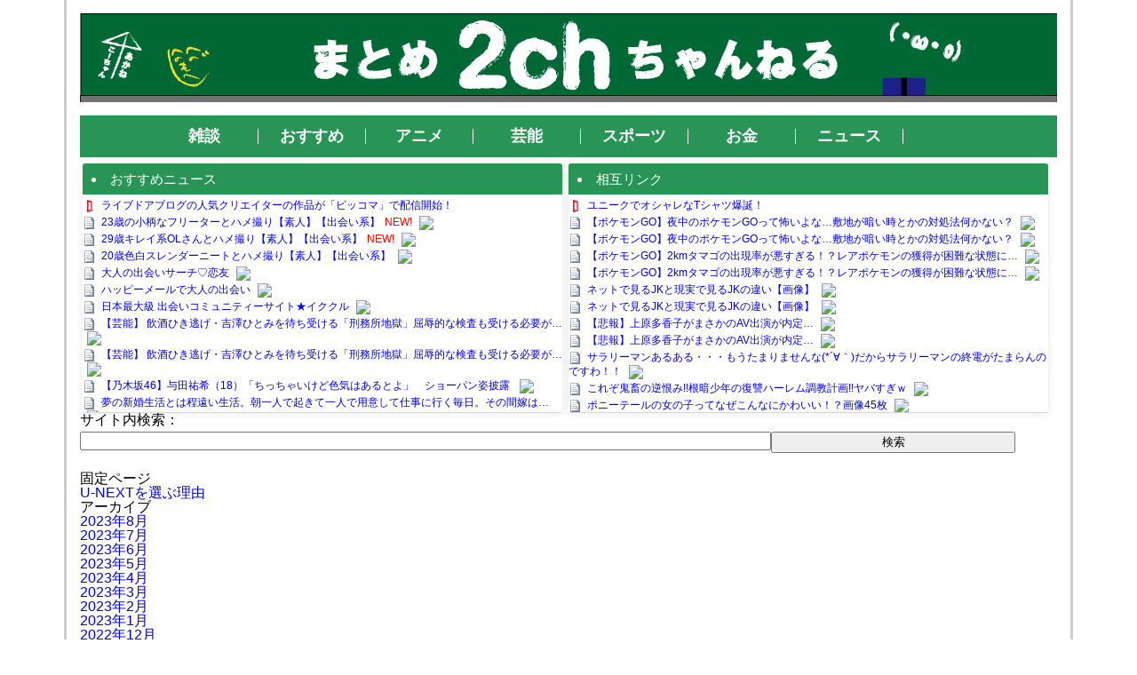

--- FILE ---
content_type: text/html; charset=UTF-8
request_url: http://naoya-channel.sakura.ne.jp/archives/7293/847d4be9
body_size: 32033
content:
<!DOCTYPE html PUBLIC "-//W3C//DTD XHTML 1.0 Transitional//EN" "http://www.w3.org/TR/xhtml1/DTD/xhtml1-transitional.dtd">
<html xmlns="http://www.w3.org/1999/xhtml" lang="ja"
	prefix="og: https://ogp.me/ns#"  >

<head profile="http://gmpg.org/xfn/11">

<link rel='dns-prefetch' href='//s0.wp.com' />
<link rel='dns-prefetch' href='//s.gravatar.com' />
<link rel='dns-prefetch' href='//s.w.org' />
<link rel="alternate" type="application/rss+xml" title="２chまとめちゃんねる &raquo; フィード" href="http://naoya-channel.sakura.ne.jp/feed" />
<link rel="alternate" type="application/rss+xml" title="２chまとめちゃんねる &raquo; コメントフィード" href="http://naoya-channel.sakura.ne.jp/comments/feed" />
<link rel="alternate" type="application/rss+xml" title="２chまとめちゃんねる &raquo; 847d4be9 のコメントのフィード" href="http://naoya-channel.sakura.ne.jp/archives/7293/847d4be9/feed" />
		<script type="text/javascript">
			window._wpemojiSettings = {"baseUrl":"https:\/\/s.w.org\/images\/core\/emoji\/11\/72x72\/","ext":".png","svgUrl":"https:\/\/s.w.org\/images\/core\/emoji\/11\/svg\/","svgExt":".svg","source":{"concatemoji":"http:\/\/naoya-channel.sakura.ne.jp\/427\/wp-includes\/js\/wp-emoji-release.min.js?ver=4.9.26"}};
			!function(e,a,t){var n,r,o,i=a.createElement("canvas"),p=i.getContext&&i.getContext("2d");function s(e,t){var a=String.fromCharCode;p.clearRect(0,0,i.width,i.height),p.fillText(a.apply(this,e),0,0);e=i.toDataURL();return p.clearRect(0,0,i.width,i.height),p.fillText(a.apply(this,t),0,0),e===i.toDataURL()}function c(e){var t=a.createElement("script");t.src=e,t.defer=t.type="text/javascript",a.getElementsByTagName("head")[0].appendChild(t)}for(o=Array("flag","emoji"),t.supports={everything:!0,everythingExceptFlag:!0},r=0;r<o.length;r++)t.supports[o[r]]=function(e){if(!p||!p.fillText)return!1;switch(p.textBaseline="top",p.font="600 32px Arial",e){case"flag":return s([55356,56826,55356,56819],[55356,56826,8203,55356,56819])?!1:!s([55356,57332,56128,56423,56128,56418,56128,56421,56128,56430,56128,56423,56128,56447],[55356,57332,8203,56128,56423,8203,56128,56418,8203,56128,56421,8203,56128,56430,8203,56128,56423,8203,56128,56447]);case"emoji":return!s([55358,56760,9792,65039],[55358,56760,8203,9792,65039])}return!1}(o[r]),t.supports.everything=t.supports.everything&&t.supports[o[r]],"flag"!==o[r]&&(t.supports.everythingExceptFlag=t.supports.everythingExceptFlag&&t.supports[o[r]]);t.supports.everythingExceptFlag=t.supports.everythingExceptFlag&&!t.supports.flag,t.DOMReady=!1,t.readyCallback=function(){t.DOMReady=!0},t.supports.everything||(n=function(){t.readyCallback()},a.addEventListener?(a.addEventListener("DOMContentLoaded",n,!1),e.addEventListener("load",n,!1)):(e.attachEvent("onload",n),a.attachEvent("onreadystatechange",function(){"complete"===a.readyState&&t.readyCallback()})),(n=t.source||{}).concatemoji?c(n.concatemoji):n.wpemoji&&n.twemoji&&(c(n.twemoji),c(n.wpemoji)))}(window,document,window._wpemojiSettings);
		</script>
		<style type="text/css">
img.wp-smiley,
img.emoji {
	display: inline !important;
	border: none !important;
	box-shadow: none !important;
	height: 1em !important;
	width: 1em !important;
	margin: 0 .07em !important;
	vertical-align: -0.1em !important;
	background: none !important;
	padding: 0 !important;
}
</style>
	<style type="text/css">
	.wp-pagenavi{float:right !important; }
	</style>
  <link rel='stylesheet' id='farbtastic-css'  href='http://naoya-channel.sakura.ne.jp/427/wp-admin/css/farbtastic.min.css?ver=1.3u1' type='text/css' media='all' />
<link rel='stylesheet' id='menu-image-css'  href='http://naoya-channel.sakura.ne.jp/427/wp-content/plugins/menu-image/menu-image.css?ver=1.1' type='text/css' media='all' />
<link rel='stylesheet' id='sb-type-std-css'  href='http://naoya-channel.sakura.ne.jp/427/wp-content/plugins/speech-bubble/css/sb-type-std.css?ver=4.9.26' type='text/css' media='all' />
<link rel='stylesheet' id='sb-type-fb-css'  href='http://naoya-channel.sakura.ne.jp/427/wp-content/plugins/speech-bubble/css/sb-type-fb.css?ver=4.9.26' type='text/css' media='all' />
<link rel='stylesheet' id='sb-type-fb-flat-css'  href='http://naoya-channel.sakura.ne.jp/427/wp-content/plugins/speech-bubble/css/sb-type-fb-flat.css?ver=4.9.26' type='text/css' media='all' />
<link rel='stylesheet' id='sb-type-ln-css'  href='http://naoya-channel.sakura.ne.jp/427/wp-content/plugins/speech-bubble/css/sb-type-ln.css?ver=4.9.26' type='text/css' media='all' />
<link rel='stylesheet' id='sb-type-ln-flat-css'  href='http://naoya-channel.sakura.ne.jp/427/wp-content/plugins/speech-bubble/css/sb-type-ln-flat.css?ver=4.9.26' type='text/css' media='all' />
<link rel='stylesheet' id='sb-type-pink-css'  href='http://naoya-channel.sakura.ne.jp/427/wp-content/plugins/speech-bubble/css/sb-type-pink.css?ver=4.9.26' type='text/css' media='all' />
<link rel='stylesheet' id='sb-type-rtail-css'  href='http://naoya-channel.sakura.ne.jp/427/wp-content/plugins/speech-bubble/css/sb-type-rtail.css?ver=4.9.26' type='text/css' media='all' />
<link rel='stylesheet' id='sb-type-drop-css'  href='http://naoya-channel.sakura.ne.jp/427/wp-content/plugins/speech-bubble/css/sb-type-drop.css?ver=4.9.26' type='text/css' media='all' />
<link rel='stylesheet' id='sb-type-think-css'  href='http://naoya-channel.sakura.ne.jp/427/wp-content/plugins/speech-bubble/css/sb-type-think.css?ver=4.9.26' type='text/css' media='all' />
<link rel='stylesheet' id='sb-no-br-css'  href='http://naoya-channel.sakura.ne.jp/427/wp-content/plugins/speech-bubble/css/sb-no-br.css?ver=4.9.26' type='text/css' media='all' />
<link rel='stylesheet' id='wpt-twitter-feed-css'  href='http://naoya-channel.sakura.ne.jp/427/wp-content/plugins/wp-to-twitter/css/twitter-feed.css?ver=4.9.26' type='text/css' media='all' />
<link rel='stylesheet' id='wordpress-popular-posts-css-css'  href='http://naoya-channel.sakura.ne.jp/427/wp-content/plugins/wordpress-popular-posts/assets/css/wpp.css?ver=5.1.0' type='text/css' media='all' />
<link rel='stylesheet' id='bootstrap-css'  href='http://naoya-channel.sakura.ne.jp/427/wp-content/themes/matomeD_green/css/base.css' type='text/css' media='all' />
<link rel='stylesheet' id='jetpack_css-css'  href='http://naoya-channel.sakura.ne.jp/427/wp-content/plugins/jetpack/css/jetpack.css?ver=4.1.4' type='text/css' media='all' />
<link rel='stylesheet' id='wp-pagenavi-style-css'  href='http://naoya-channel.sakura.ne.jp/427/wp-content/plugins/wp-pagenavi-style/css/css3_green.css?ver=1.0' type='text/css' media='all' />
<script type='text/javascript' src='http://naoya-channel.sakura.ne.jp/427/wp-includes/js/jquery/jquery.js?ver=1.12.4'></script>
<script type='text/javascript' src='http://naoya-channel.sakura.ne.jp/427/wp-includes/js/jquery/jquery-migrate.min.js?ver=1.4.1'></script>
<script type='text/javascript'>
/* <![CDATA[ */
var wpp_params = {"sampling_active":"0","sampling_rate":"100","ajax_url":"http:\/\/naoya-channel.sakura.ne.jp\/wp-json\/wordpress-popular-posts\/v1\/popular-posts","ID":"7316","token":"d31160552d","debug":""};
/* ]]> */
</script>
<script type='text/javascript' src='http://naoya-channel.sakura.ne.jp/427/wp-content/plugins/wordpress-popular-posts/assets/js/wpp-5.0.0.min.js?ver=5.1.0'></script>
<link rel='https://api.w.org/' href='http://naoya-channel.sakura.ne.jp/wp-json/' />
<link rel="EditURI" type="application/rsd+xml" title="RSD" href="http://naoya-channel.sakura.ne.jp/427/xmlrpc.php?rsd" />
<link rel="wlwmanifest" type="application/wlwmanifest+xml" href="http://naoya-channel.sakura.ne.jp/427/wp-includes/wlwmanifest.xml" /> 
<meta name="generator" content="WordPress 4.9.26" />
<link rel='shortlink' href='http://wp.me/a7Nas2-1U0' />
<link rel="alternate" type="application/json+oembed" href="http://naoya-channel.sakura.ne.jp/wp-json/oembed/1.0/embed?url=http%3A%2F%2Fnaoya-channel.sakura.ne.jp%2Farchives%2F7293%2F847d4be9" />
<link rel="alternate" type="text/xml+oembed" href="http://naoya-channel.sakura.ne.jp/wp-json/oembed/1.0/embed?url=http%3A%2F%2Fnaoya-channel.sakura.ne.jp%2Farchives%2F7293%2F847d4be9&#038;format=xml" />

<!-- Twitter Cards Meta - V 2.5.4 -->
<meta name="twitter:card" content="summary" />
<meta name="twitter:site" content="@matomechannel1" />
<meta name="twitter:creator" content="@matomechannel1" />
<meta name="twitter:url" content="http://naoya-channel.sakura.ne.jp/archives/7293/847d4be9" />
<meta name="twitter:title" content="847d4be9" />
<meta name="twitter:description" content="" />
<meta name="twitter:image" content="http://naoya-channel.sakura.ne.jp/427/wp-content/plugins/all-in-one-seo-pack/images/default-user-image.png" />
<!-- Twitter Cards Meta By WPDeveloper.net -->

	<style type="text/css">
	 .wp-pagenavi
	{
		font-size:12px !important;
	}
	</style>
	
<link rel='dns-prefetch' href='//v0.wordpress.com'>
<style type='text/css'>img#wpstats{display:none}</style>
<!-- BEGIN: WP Social Bookmarking Light HEAD -->


<script>
    (function (d, s, id) {
        var js, fjs = d.getElementsByTagName(s)[0];
        if (d.getElementById(id)) return;
        js = d.createElement(s);
        js.id = id;
        js.src = "//connect.facebook.net/en_US/sdk.js#xfbml=1&version=v2.7";
        fjs.parentNode.insertBefore(js, fjs);
    }(document, 'script', 'facebook-jssdk'));
</script>

<style type="text/css">
    .wp_social_bookmarking_light{
    border: 0 !important;
    padding: 10px 0 20px 0 !important;
    margin: 0 !important;
}
.wp_social_bookmarking_light div{
    float: left !important;
    border: 0 !important;
    padding: 0 !important;
    margin: 0 5px 0px 0 !important;
    min-height: 30px !important;
    line-height: 18px !important;
    text-indent: 0 !important;
}
.wp_social_bookmarking_light img{
    border: 0 !important;
    padding: 0;
    margin: 0;
    vertical-align: top !important;
}
.wp_social_bookmarking_light_clear{
    clear: both !important;
}
#fb-root{
    display: none;
}
.wsbl_twitter{
    width: 100px;
}
.wsbl_facebook_like iframe{
    max-width: none !important;
}
.wsbl_pinterest a{
    border: 0px !important;
}
</style>
<!-- END: WP Social Bookmarking Light HEAD -->
<link rel="icon" href="http://naoya-channel.sakura.ne.jp/427/wp-content/uploads/2016/08/cropped-2-32x32.png" sizes="32x32" />
<link rel="icon" href="http://naoya-channel.sakura.ne.jp/427/wp-content/uploads/2016/08/cropped-2-192x192.png" sizes="192x192" />
<link rel="apple-touch-icon-precomposed" href="http://naoya-channel.sakura.ne.jp/427/wp-content/uploads/2016/08/cropped-2-180x180.png" />
<meta name="msapplication-TileImage" content="http://naoya-channel.sakura.ne.jp/427/wp-content/uploads/2016/08/cropped-2-270x270.png" />
<meta charset="UTF-8">
<meta name="referrer" content="no-referrer">
<title>２chまとめちゃんねる    847d4be9|</title>
<link rel="stylesheet" href="http://naoya-channel.sakura.ne.jp/427/wp-content/themes/matomeD_green/style.css" type="text/css" media="screen" />


<!-- Global site tag (gtag.js) - Google Analytics -->
<script async src="https://www.googletagmanager.com/gtag/js?id=UA-121401001-1"></script>
<script>
  window.dataLayer = window.dataLayer || [];
  function gtag(){dataLayer.push(arguments);}
  gtag('js', new Date());

  gtag('config', 'UA-121401001-1');
</script>


</head>





<body class="attachment attachment-template-default single single-attachment postid-7316 attachmentid-7316 attachment-jpeg" background=""> 

<div id="wrapper">
<!-- custom header -->
 <div id="header_img">
  <a href="http://naoya-channel.sakura.ne.jp"><img src="http://naoya-channel.sakura.ne.jp/427/wp-content/uploads/2016/06/1100.gif" alt="２chまとめちゃんねる"  /></a>
 </div>


<div id="header">
<div class="header_left">
<a href="http://naoya-channel.sakura.ne.jp"><img src=""></a>
</div>
<!--header-->

<div id="nav">
<div class="menu-header"><ul id="menu-%e7%b7%8f%e5%90%88%e3%83%a1%e3%83%8b%e3%83%a5%e3%83%bc" class="menu"><li id="menu-item-170" class="menu-item menu-item-type-taxonomy menu-item-object-category menu-item-170"><a href="http://naoya-channel.sakura.ne.jp/archives/category/%e9%9b%91%e8%ab%87" class="menu-image-title-after"><span class="menu-image-title">雑談</span></a></li>
<li id="menu-item-171" class="menu-item menu-item-type-taxonomy menu-item-object-category menu-item-171"><a href="http://naoya-channel.sakura.ne.jp/archives/category/%e3%81%8a%e3%81%99%e3%81%99%e3%82%81" class="menu-image-title-after"><span class="menu-image-title">おすすめ</span></a></li>
<li id="menu-item-172" class="menu-item menu-item-type-taxonomy menu-item-object-category menu-item-172"><a href="http://naoya-channel.sakura.ne.jp/archives/category/%e3%82%a2%e3%83%8b%e3%83%a1" class="menu-image-title-after"><span class="menu-image-title">アニメ</span></a></li>
<li id="menu-item-173" class="menu-item menu-item-type-taxonomy menu-item-object-category menu-item-173"><a href="http://naoya-channel.sakura.ne.jp/archives/category/%e8%8a%b8%e8%83%bd" class="menu-image-title-after"><span class="menu-image-title">芸能</span></a></li>
<li id="menu-item-174" class="menu-item menu-item-type-taxonomy menu-item-object-category menu-item-174"><a href="http://naoya-channel.sakura.ne.jp/archives/category/%e3%82%b9%e3%83%9d%e3%83%bc%e3%83%84" class="menu-image-title-after"><span class="menu-image-title">スポーツ</span></a></li>
<li id="menu-item-175" class="menu-item menu-item-type-taxonomy menu-item-object-category menu-item-175"><a href="http://naoya-channel.sakura.ne.jp/archives/category/%e3%81%8a%e9%87%91" class="menu-image-title-after"><span class="menu-image-title">お金</span></a></li>
<li id="menu-item-194" class="menu-item menu-item-type-taxonomy menu-item-object-category menu-item-194"><a href="http://naoya-channel.sakura.ne.jp/archives/category/%e3%83%8b%e3%83%a5%e3%83%bc%e3%82%b9" class="menu-image-title-after"><span class="menu-image-title">ニュース</span></a></li>
</ul></div></div><!--nav-->


<div class="rss2">
<li class="blogroll-category-name">おすすめニュース</li>
<script type="text/javascript">
<!--
    var blogroll_channel_id = 222292;
// -->
</script>
<script type="text/javascript" charset="utf-8" src="http://blogroll.livedoor.net/js/blogroll.js"></script>
</div>

<div class="rss2">
<li class="blogroll-category-name">相互リンク</li>
<script type="text/javascript">
<!--
    var blogroll_channel_id = 222294;
// -->
</script>
<script type="text/javascript" charset="utf-8" src="http://blogroll.livedoor.net/js/blogroll.js"></script>
</div>

</div><!--headcontent-->
<div id="insidewrapper">

	<div id="sidebar" role="complementary">
		<ul>
						<li>
				<label class="screen-reader-text" for="s"><h2>サイト内検索：</h2></label>
    <form role="search" method="get" id="searchform" action="http://naoya-channel.sakura.ne.jp/" >
    <div id="searchform_a">
    <input type="text" value="" name="s" id="s" />
    <input type="submit" id="searchsubmit" value="検索" />
    </div>
    </form>			</li>

			<!-- Author information is disabled per default. Uncomment and fill in your details if you want to use it.
			<li><h2>投稿者</h2>
			<p>A little something about you, the author. Nothing lengthy, just an overview.</p>
			</li>
			-->

					</ul>
		<ul role="navigation">
			<li class="pagenav"><h2>固定ページ</h2><ul><li class="page_item page-item-9196"><a href="http://naoya-channel.sakura.ne.jp/u-next%e3%82%92%e9%81%b8%e3%81%b6%e7%90%86%e7%94%b1">U-NEXTを選ぶ理由</a></li>
</ul></li>
			<li><h2>アーカイブ</h2>
				<ul>
					<li><a href='http://naoya-channel.sakura.ne.jp/archives/date/2023/08'>2023年8月</a></li>
	<li><a href='http://naoya-channel.sakura.ne.jp/archives/date/2023/07'>2023年7月</a></li>
	<li><a href='http://naoya-channel.sakura.ne.jp/archives/date/2023/06'>2023年6月</a></li>
	<li><a href='http://naoya-channel.sakura.ne.jp/archives/date/2023/05'>2023年5月</a></li>
	<li><a href='http://naoya-channel.sakura.ne.jp/archives/date/2023/04'>2023年4月</a></li>
	<li><a href='http://naoya-channel.sakura.ne.jp/archives/date/2023/03'>2023年3月</a></li>
	<li><a href='http://naoya-channel.sakura.ne.jp/archives/date/2023/02'>2023年2月</a></li>
	<li><a href='http://naoya-channel.sakura.ne.jp/archives/date/2023/01'>2023年1月</a></li>
	<li><a href='http://naoya-channel.sakura.ne.jp/archives/date/2022/12'>2022年12月</a></li>
	<li><a href='http://naoya-channel.sakura.ne.jp/archives/date/2022/11'>2022年11月</a></li>
	<li><a href='http://naoya-channel.sakura.ne.jp/archives/date/2022/10'>2022年10月</a></li>
	<li><a href='http://naoya-channel.sakura.ne.jp/archives/date/2022/09'>2022年9月</a></li>
	<li><a href='http://naoya-channel.sakura.ne.jp/archives/date/2022/08'>2022年8月</a></li>
	<li><a href='http://naoya-channel.sakura.ne.jp/archives/date/2022/07'>2022年7月</a></li>
	<li><a href='http://naoya-channel.sakura.ne.jp/archives/date/2022/06'>2022年6月</a></li>
	<li><a href='http://naoya-channel.sakura.ne.jp/archives/date/2022/05'>2022年5月</a></li>
	<li><a href='http://naoya-channel.sakura.ne.jp/archives/date/2022/04'>2022年4月</a></li>
	<li><a href='http://naoya-channel.sakura.ne.jp/archives/date/2022/03'>2022年3月</a></li>
	<li><a href='http://naoya-channel.sakura.ne.jp/archives/date/2022/02'>2022年2月</a></li>
	<li><a href='http://naoya-channel.sakura.ne.jp/archives/date/2022/01'>2022年1月</a></li>
	<li><a href='http://naoya-channel.sakura.ne.jp/archives/date/2021/12'>2021年12月</a></li>
	<li><a href='http://naoya-channel.sakura.ne.jp/archives/date/2021/11'>2021年11月</a></li>
	<li><a href='http://naoya-channel.sakura.ne.jp/archives/date/2021/10'>2021年10月</a></li>
	<li><a href='http://naoya-channel.sakura.ne.jp/archives/date/2021/09'>2021年9月</a></li>
	<li><a href='http://naoya-channel.sakura.ne.jp/archives/date/2021/08'>2021年8月</a></li>
	<li><a href='http://naoya-channel.sakura.ne.jp/archives/date/2021/07'>2021年7月</a></li>
	<li><a href='http://naoya-channel.sakura.ne.jp/archives/date/2021/06'>2021年6月</a></li>
	<li><a href='http://naoya-channel.sakura.ne.jp/archives/date/2021/05'>2021年5月</a></li>
	<li><a href='http://naoya-channel.sakura.ne.jp/archives/date/2021/04'>2021年4月</a></li>
	<li><a href='http://naoya-channel.sakura.ne.jp/archives/date/2021/03'>2021年3月</a></li>
	<li><a href='http://naoya-channel.sakura.ne.jp/archives/date/2021/02'>2021年2月</a></li>
	<li><a href='http://naoya-channel.sakura.ne.jp/archives/date/2021/01'>2021年1月</a></li>
	<li><a href='http://naoya-channel.sakura.ne.jp/archives/date/2020/12'>2020年12月</a></li>
	<li><a href='http://naoya-channel.sakura.ne.jp/archives/date/2020/11'>2020年11月</a></li>
	<li><a href='http://naoya-channel.sakura.ne.jp/archives/date/2020/10'>2020年10月</a></li>
	<li><a href='http://naoya-channel.sakura.ne.jp/archives/date/2020/09'>2020年9月</a></li>
	<li><a href='http://naoya-channel.sakura.ne.jp/archives/date/2020/08'>2020年8月</a></li>
	<li><a href='http://naoya-channel.sakura.ne.jp/archives/date/2020/07'>2020年7月</a></li>
	<li><a href='http://naoya-channel.sakura.ne.jp/archives/date/2020/06'>2020年6月</a></li>
	<li><a href='http://naoya-channel.sakura.ne.jp/archives/date/2020/05'>2020年5月</a></li>
	<li><a href='http://naoya-channel.sakura.ne.jp/archives/date/2020/04'>2020年4月</a></li>
	<li><a href='http://naoya-channel.sakura.ne.jp/archives/date/2020/03'>2020年3月</a></li>
	<li><a href='http://naoya-channel.sakura.ne.jp/archives/date/2020/02'>2020年2月</a></li>
	<li><a href='http://naoya-channel.sakura.ne.jp/archives/date/2020/01'>2020年1月</a></li>
	<li><a href='http://naoya-channel.sakura.ne.jp/archives/date/2019/12'>2019年12月</a></li>
	<li><a href='http://naoya-channel.sakura.ne.jp/archives/date/2019/11'>2019年11月</a></li>
	<li><a href='http://naoya-channel.sakura.ne.jp/archives/date/2019/10'>2019年10月</a></li>
	<li><a href='http://naoya-channel.sakura.ne.jp/archives/date/2019/09'>2019年9月</a></li>
	<li><a href='http://naoya-channel.sakura.ne.jp/archives/date/2019/08'>2019年8月</a></li>
	<li><a href='http://naoya-channel.sakura.ne.jp/archives/date/2019/07'>2019年7月</a></li>
	<li><a href='http://naoya-channel.sakura.ne.jp/archives/date/2019/06'>2019年6月</a></li>
				</ul>
			</li>

			<li class="categories"><h2>カテゴリー</h2><ul>	<li class="cat-item cat-item-7"><a href="http://naoya-channel.sakura.ne.jp/archives/category/%e3%82%a2%e3%83%8b%e3%83%a1" >アニメ</a> (59)
</li>
	<li class="cat-item cat-item-5"><a href="http://naoya-channel.sakura.ne.jp/archives/category/%e3%81%8a%e3%81%99%e3%81%99%e3%82%81" >おすすめ</a> (886)
</li>
	<li class="cat-item cat-item-13"><a href="http://naoya-channel.sakura.ne.jp/archives/category/%e3%81%8a%e3%82%82%e3%81%97%e3%82%8d" >おもしろ</a> (664)
</li>
	<li class="cat-item cat-item-10"><a href="http://naoya-channel.sakura.ne.jp/archives/category/%e3%81%8a%e9%87%91" >お金</a> (55)
</li>
	<li class="cat-item cat-item-6"><a href="http://naoya-channel.sakura.ne.jp/archives/category/%e3%82%b9%e3%83%9d%e3%83%bc%e3%83%84" >スポーツ</a> (55)
</li>
	<li class="cat-item cat-item-12"><a href="http://naoya-channel.sakura.ne.jp/archives/category/%e3%83%8b%e3%83%a5%e3%83%bc%e3%82%b9" >ニュース</a> (332)
</li>
	<li class="cat-item cat-item-15"><a href="http://naoya-channel.sakura.ne.jp/archives/category/%e3%81%b3%e3%81%a3%e3%81%8f%e3%82%8a" >びっくり</a> (621)
</li>
	<li class="cat-item cat-item-16"><a href="http://naoya-channel.sakura.ne.jp/archives/category/%e4%bf%ae%e7%be%85%e5%a0%b4" >修羅場</a> (107)
</li>
	<li class="cat-item cat-item-19"><a href="http://naoya-channel.sakura.ne.jp/archives/category/%e5%8f%8b%e4%ba%ba%e9%96%a2%e4%bf%82" >友人関係</a> (7)
</li>
	<li class="cat-item cat-item-20"><a href="http://naoya-channel.sakura.ne.jp/archives/category/%e5%a4%ab%e5%a9%a6" >夫婦</a> (27)
</li>
	<li class="cat-item cat-item-17"><a href="http://naoya-channel.sakura.ne.jp/archives/category/%e5%bd%bc%e6%b0%8f%e3%83%bb%e5%bd%bc%e5%a5%b3" >彼氏・彼女</a> (20)
</li>
	<li class="cat-item cat-item-1"><a href="http://naoya-channel.sakura.ne.jp/archives/category/%e6%9c%aa%e5%88%86%e9%a1%9e" >未分類</a> (26)
</li>
	<li class="cat-item cat-item-22"><a href="http://naoya-channel.sakura.ne.jp/archives/category/%e7%94%bb%e5%83%8f" >画像</a> (44)
</li>
	<li class="cat-item cat-item-4"><a href="http://naoya-channel.sakura.ne.jp/archives/category/%e8%8a%b8%e8%83%bd" >芸能</a> (165)
</li>
	<li class="cat-item cat-item-21"><a href="http://naoya-channel.sakura.ne.jp/archives/category/%e8%a6%aa%e6%88%9a%e7%b3%bb" >親戚系</a> (4)
</li>
	<li class="cat-item cat-item-14"><a href="http://naoya-channel.sakura.ne.jp/archives/category/%e9%9b%91%e5%ad%a6" >雑学</a> (86)
</li>
	<li class="cat-item cat-item-8"><a href="http://naoya-channel.sakura.ne.jp/archives/category/%e9%9b%91%e8%ab%87" >雑談</a> (647)
</li>
	<li class="cat-item cat-item-18"><a href="http://naoya-channel.sakura.ne.jp/archives/category/%e9%9d%9e%e5%b8%b8%e8%ad%98" >非常識</a> (74)
</li>
</ul></li>		</ul>
		<ul>
			
					</ul>
	</div>

	<div id="content">

	
	
		<div id="post-7316" class="post-7316 attachment type-attachment status-inherit hentry">

			<!-- title side section -->
			<div id="metarea">

			<h2>847d4be9</h2>

				<div class="postauth bypostauthor">By <a href="http://naoya-channel.sakura.ne.jp/archives/author/naoya-channel" title="naoya-channel の投稿" rel="author">naoya-channel</a>				</div>

				<div class="date">12月 8th, 2017				</div> 

				<p>Category: </p>
				
			</div>

			<div id="contentholder">

				<div class="entry">

				<a href='http://naoya-channel.sakura.ne.jp/427/wp-content/uploads/2017/12/847d4be9.jpg'><img width="480" height="245" src="http://naoya-channel.sakura.ne.jp/427/wp-content/uploads/2017/12/847d4be9.jpg" class="attachment-full size-full" alt="" srcset="http://naoya-channel.sakura.ne.jp/427/wp-content/uploads/2017/12/847d4be9.jpg 480w, http://naoya-channel.sakura.ne.jp/427/wp-content/uploads/2017/12/847d4be9-300x153.jpg 300w, http://naoya-channel.sakura.ne.jp/427/wp-content/uploads/2017/12/847d4be9-24x12.jpg 24w, http://naoya-channel.sakura.ne.jp/427/wp-content/uploads/2017/12/847d4be9-36x18.jpg 36w, http://naoya-channel.sakura.ne.jp/427/wp-content/uploads/2017/12/847d4be9-48x25.jpg 48w" sizes="(max-width: 480px) 100vw, 480px" /></a>				
				</div>
				
				<div class="image-nav">
					<span class="previousimage"><a href='http://naoya-channel.sakura.ne.jp/archives/7293/18754b92-s'>&larr; Previous Image </a></span>
					<span class="nextimage"><a href='http://naoya-channel.sakura.ne.jp/archives/7293/8348c44d-s'> Next Image &rarr; </a></span>
				</div><!-- /image-navigation -->
				
				<div class="parent-post-link">
					<a href="http://naoya-channel.sakura.ne.jp/archives/7293" title="Return to 【画像】とても為になる雑学的な画像を貼っていくスレwwwwwww" rev="attachment"><span class="meta-nav">&laquo; </span>【画像】とても為になる雑学的な画像を貼っていくスレwwwwwww</a>
				</div>

							
	
					
				</div>
			</div>
		</div>

		
	</div>
	
</div>
</div>


<div id="footer-outside">

	<div id="footer">

	
		<div id="footer-menu">    
         
 		
		</div> 
<div id="footer-copy">				
        	<p>&copy; 2025 <a href="http://naoya-channel.sakura.ne.jp">２chまとめちゃんねる</a> | CopyrightAll Rights Reserved.
        	</p>
        

		</div>
		
</div>

</div>

<!-- AdSense Manager v4.0.3 (0.392 seconds.) -->        <script type="text/javascript">
            (function(){
                document.addEventListener('DOMContentLoaded', function(){
                    let wpp_widgets = document.querySelectorAll('.popular-posts-sr');

                    if ( wpp_widgets ) {
                        for (let i = 0; i < wpp_widgets.length; i++) {
                            let wpp_widget = wpp_widgets[i];
                            WordPressPopularPosts.theme(wpp_widget);
                        }
                    }
                });
            })();
        </script>
                <script>
            var WPPImageObserver = null;

            function wpp_load_img(img) {
                if ( ! 'imgSrc' in img.dataset || ! img.dataset.imgSrc )
                    return;

                img.src = img.dataset.imgSrc;

                if ( 'imgSrcset' in img.dataset ) {
                    img.srcset = img.dataset.imgSrcset;
                    img.removeAttribute('data-img-srcset');
                }

                img.classList.remove('wpp-lazyload');
                img.removeAttribute('data-img-src');
                img.classList.add('wpp-lazyloaded');
            }

            function wpp_observe_imgs(){
                let wpp_images = document.querySelectorAll('img.wpp-lazyload'),
                    wpp_widgets = document.querySelectorAll('.popular-posts-sr');

                if ( wpp_images.length || wpp_widgets.length ) {
                    if ( 'IntersectionObserver' in window ) {
                        WPPImageObserver = new IntersectionObserver(function(entries, observer) {
                            entries.forEach(function(entry) {
                                if (entry.isIntersecting) {
                                    let img = entry.target;
                                    wpp_load_img(img);
                                    WPPImageObserver.unobserve(img);
                                }
                            });
                        });

                        if ( wpp_images.length ) {
                            wpp_images.forEach(function(image) {
                                WPPImageObserver.observe(image);
                            });
                        }

                        if ( wpp_widgets.length ) {
                            for (var i = 0; i < wpp_widgets.length; i++) {
                                let wpp_widget_images = wpp_widgets[i].querySelectorAll('img.wpp-lazyload');

                                if ( ! wpp_widget_images.length && wpp_widgets[i].shadowRoot ) {
                                    wpp_widget_images = wpp_widgets[i].shadowRoot.querySelectorAll('img.wpp-lazyload');
                                }

                                if ( wpp_widget_images.length ) {
                                    wpp_widget_images.forEach(function(image) {
                                        WPPImageObserver.observe(image);
                                    });
                                }
                            }
                        }
                    } /** Fallback for older browsers */
                    else {
                        if ( wpp_images.length ) {
                            for (var i = 0; i < wpp_images.length; i++) {
                                wpp_load_img(wpp_images[i]);
                                wpp_images[i].classList.remove('wpp-lazyloaded');
                            }
                        }

                        if ( wpp_widgets.length ) {
                            for (var j = 0; j < wpp_widgets.length; j++) {
                                let wpp_widget = wpp_widgets[j],
                                    wpp_widget_images = wpp_widget.querySelectorAll('img.wpp-lazyload');

                                if ( ! wpp_widget_images.length && wpp_widget.shadowRoot ) {
                                    wpp_widget_images = wpp_widget.shadowRoot.querySelectorAll('img.wpp-lazyload');
                                }

                                if ( wpp_widget_images.length ) {
                                    for (var k = 0; k < wpp_widget_images.length; k++) {
                                        wpp_load_img(wpp_widget_images[k]);
                                        wpp_widget_images[k].classList.remove('wpp-lazyloaded');
                                    }
                                }
                            }
                        }
                    }
                }
            }

            document.addEventListener('DOMContentLoaded', function() {
                wpp_observe_imgs();

                // When an ajaxified WPP widget loads,
                // Lazy load its images
                document.addEventListener('wpp-onload', function(){
                    wpp_observe_imgs();
                });
            });
        </script>
        	<div style="display:none">
	</div>

<!-- BEGIN: WP Social Bookmarking Light FOOTER -->
    <script>!function(d,s,id){var js,fjs=d.getElementsByTagName(s)[0],p=/^http:/.test(d.location)?'http':'https';if(!d.getElementById(id)){js=d.createElement(s);js.id=id;js.src=p+'://platform.twitter.com/widgets.js';fjs.parentNode.insertBefore(js,fjs);}}(document, 'script', 'twitter-wjs');</script>


<!-- END: WP Social Bookmarking Light FOOTER -->
<script type='text/javascript' src='http://s0.wp.com/wp-content/js/devicepx-jetpack.js?ver=202546'></script>
<script type='text/javascript' src='http://s.gravatar.com/js/gprofiles.js?ver=2025Novaa'></script>
<script type='text/javascript'>
/* <![CDATA[ */
var WPGroHo = {"my_hash":""};
/* ]]> */
</script>
<script type='text/javascript' src='http://naoya-channel.sakura.ne.jp/427/wp-content/plugins/jetpack/modules/wpgroho.js?ver=4.9.26'></script>
<script type='text/javascript' src='http://naoya-channel.sakura.ne.jp/427/wp-includes/js/wp-embed.min.js?ver=4.9.26'></script>
<script type='text/javascript' src='http://stats.wp.com/e-202546.js' async defer></script>
<script type='text/javascript'>
	_stq = window._stq || [];
	_stq.push([ 'view', {v:'ext',j:'1:4.1.4',blog:'115152602',post:'7316',tz:'9',srv:'naoya-channel.sakura.ne.jp'} ]);
	_stq.push([ 'clickTrackerInit', '115152602', '7316' ]);
</script>

</body>
</html>

--- FILE ---
content_type: text/css
request_url: http://naoya-channel.sakura.ne.jp/427/wp-content/themes/matomeD_green/css/base.css
body_size: 5769
content:
@charset "UTF-8";
/* reset */

html, body, div, span, applet, object, iframe,
h1, h2, h3, h4, h5, h6, p, blockquote, pre,
a, abbr, acronym, address, big, cite, code,
del, dfn, em, img, ins, kbd, q, s, samp,
small, strike, strong, sub, sup, tt, var,
b, u, i, center,
dl, dt, dd, ol, ul, li,
fieldset, form, label, legend,
table, caption, tbody, tfoot, thead, tr, th, td,
article, aside, canvas, details, embed,
figure, figcaption, footer, header, hgroup,
menu, nav, output, ruby, section, summary,
time, mark, audio, video {
  margin: 0;
  padding: 0;
  border: 0;
  font: inherit;
  font-size: 100%;
  vertical-align: baseline;
}

html {
  line-height: 1;
}

ol, ul {
  list-style: none;
}

table {
  border-collapse: collapse;
  border-spacing: 0;
}

caption, th, td {
  text-align: left;
  font-weight: normal;
  vertical-align: middle;
}

q, blockquote {
  quotes: none;
}
q:before, q:after, blockquote:before, blockquote:after {
  content: "";
  content: none;
}

a img {
  border: none;
}

article, aside, details, figcaption, figure, footer, header, hgroup, main, menu, nav, section, summary {
  display: block;
}

/* HTML5
-------------------------------------------------- */
article,
aside,
details,
figcaption,
figure,
footer,
header,
hgroup,
nav,
section,
summary {
  display: block;
}

audio,
canvas,
video {
  display: inline-block;
  *display: inline;
  *zoom: 1;
}

audio:not([controls]) {
  display: none;
  height: 0;
}

[hidden] {
  display: none;
}



/* clear
-------------------------------------------------- */
.clear {
  clear: both;
}

.clearfix {
  *zoom: 1;
}
.clearfix:before {
  display: inline-table;
}
.clearfix:after {
  content: "";
  display: block;
  clear: both;
}

/*----padding----*/
.p1{padding:1px;}
.p2{padding:2px;}
.p3{padding:3px;}
.p4{padding:4px;}
.p5{padding:5px;}
.p6{padding:6px;}
.p7{padding:7px;}
.p8{padding:8px;}
.p9{padding:9px;}
.p10{padding:10px;}
.p11{padding:11px;}
.p12{padding:12px;}
.p13{padding:13px;}
.p14{padding:14px;}
.p15{padding:15px;}
.p16{padding:16px;}
.p17{padding:17px;}
.p18{padding:18px;}
.p19{padding:19px;}
.p20{padding:20px;}
.p21{padding:21px;}
.p22{padding:22px;}
.p23{padding:23px;}
.p24{padding:24px;}
.p25{padding:25px;}
.p26{padding:26px;}
.p27{padding:27px;}
.p28{padding:28px;}
.p29{padding:29px;}
.p30{padding:30px;}
.p31{padding:31px;}
.p32{padding:32px;}
.p33{padding:33px;}
.p34{padding:34px;}
.p35{padding:35px;}
.p36{padding:36px;}
.p37{padding:37px;}
.p38{padding:38px;}
.p39{padding:39px;}
.p40{padding:40px;}
.p41{padding:41px;}
.p42{padding:42px;}
.p43{padding:43px;}
.p44{padding:44px;}
.p45{padding:45px;}
.p46{padding:46px;}
.p47{padding:47px;}
.p48{padding:48px;}
.p49{padding:49px;}
.p50{padding:50px;}
.p51{padding:51px;}
.p52{padding:52px;}
.p53{padding:53px;}
.p54{padding:54px;}
.p55{padding:55px;}
.p56{padding:56px;}
.p57{padding:57px;}
.p58{padding:58px;}
.p59{padding:59px;}
.p60{padding:60px;}
.p61{padding:61px;}
.p62{padding:62px;}
.p63{padding:63px;}
.p64{padding:64px;}
.p65{padding:65px;}
.p66{padding:66px;}
.p67{padding:67px;}
.p68{padding:68px;}
.p69{padding:69px;}
.p70{padding:70px;}
.p71{padding:71px;}
.p72{padding:72px;}
.p73{padding:73px;}
.p74{padding:74px;}
.p75{padding:75px;}
.p76{padding:76px;}
.p77{padding:77px;}
.p78{padding:78px;}
.p79{padding:79px;}
.p80{padding:80px;}
.p81{padding:81px;}
.p82{padding:82px;}
.p83{padding:83px;}
.p84{padding:84px;}
.p85{padding:85px;}
.p86{padding:86px;}
.p87{padding:87px;}
.p88{padding:88px;}
.p89{padding:89px;}
.p90{padding:90px;}
.p91{padding:91px;}
.p92{padding:92px;}
.p93{padding:93px;}
.p94{padding:94px;}
.p95{padding:95px;}
.p96{padding:96px;}
.p97{padding:97px;}
.p98{padding:98px;}
.p99{padding:99px;}
.p100{padding:100px;}

/*----padding top----*/
.pt1{padding-top:1px;}
.pt2{padding-top:2px;}
.pt3{padding-top:3px;}
.pt4{padding-top:4px;}
.pt5{padding-top:5px;}
.pt6{padding-top:6px;}
.pt7{padding-top:7px;}
.pt8{padding-top:8px;}
.pt9{padding-top:9px;}
.pt10{padding-top:10px;}
.pt11{padding-top:11px;}
.pt12{padding-top:12px;}
.pt13{padding-top:13px;}
.pt14{padding-top:14px;}
.pt15{padding-top:15px;}
.pt16{padding-top:16px;}
.pt17{padding-top:17px;}
.pt18{padding-top:18px;}
.pt19{padding-top:19px;}
.pt20{padding-top:20px;}
.pt21{padding-top:21px;}
.pt22{padding-top:22px;}
.pt23{padding-top:23px;}
.pt24{padding-top:24px;}
.pt25{padding-top:25px;}
.pt26{padding-top:26px;}
.pt27{padding-top:27px;}
.pt28{padding-top:28px;}
.pt29{padding-top:29px;}
.pt30{padding-top:30px;}
.pt31{padding-top:31px;}
.pt32{padding-top:32px;}
.pt33{padding-top:33px;}
.pt34{padding-top:34px;}
.pt35{padding-top:35px;}
.pt36{padding-top:36px;}
.pt37{padding-top:37px;}
.pt38{padding-top:38px;}
.pt39{padding-top:39px;}
.pt40{padding-top:40px;}
.pt41{padding-top:41px;}
.pt42{padding-top:42px;}
.pt43{padding-top:43px;}
.pt44{padding-top:44px;}
.pt45{padding-top:45px;}
.pt46{padding-top:46px;}
.pt47{padding-top:47px;}
.pt48{padding-top:48px;}
.pt49{padding-top:49px;}
.pt50{padding-top:50px;}
.pt51{padding-top:51px;}
.pt52{padding-top:52px;}
.pt53{padding-top:53px;}
.pt54{padding-top:54px;}
.pt55{padding-top:55px;}
.pt56{padding-top:56px;}
.pt57{padding-top:57px;}
.pt58{padding-top:58px;}
.pt59{padding-top:59px;}
.pt60{padding-top:60px;}
.pt61{padding-top:61px;}
.pt62{padding-top:62px;}
.pt63{padding-top:63px;}
.pt64{padding-top:64px;}
.pt65{padding-top:65px;}
.pt66{padding-top:66px;}
.pt67{padding-top:67px;}
.pt68{padding-top:68px;}
.pt69{padding-top:69px;}
.pt70{padding-top:70px;}
.pt71{padding-top:71px;}
.pt72{padding-top:72px;}
.pt73{padding-top:73px;}
.pt74{padding-top:74px;}
.pt75{padding-top:75px;}
.pt76{padding-top:76px;}
.pt77{padding-top:77px;}
.pt78{padding-top:78px;}
.pt79{padding-top:79px;}
.pt80{padding-top:80px;}
.pt81{padding-top:81px;}
.pt82{padding-top:82px;}
.pt83{padding-top:83px;}
.pt84{padding-top:84px;}
.pt85{padding-top:85px;}
.pt86{padding-top:86px;}
.pt87{padding-top:87px;}
.pt88{padding-top:88px;}
.pt89{padding-top:89px;}
.pt90{padding-top:90px;}
.pt91{padding-top:91px;}
.pt92{padding-top:92px;}
.pt93{padding-top:93px;}
.pt94{padding-top:94px;}
.pt95{padding-top:95px;}
.pt96{padding-top:96px;}
.pt97{padding-top:97px;}
.pt98{padding-top:98px;}
.pt99{padding-top:99px;}
.pt100{padding-top:100px;}

/*----padding right----*/
.pr1{padding-right:1px;}
.pr2{padding-right:2px;}
.pr3{padding-right:3px;}
.pr4{padding-right:4px;}
.pr5{padding-right:5px;}
.pr6{padding-right:6px;}
.pr7{padding-right:7px;}
.pr8{padding-right:8px;}
.pr9{padding-right:9px;}
.pr10{padding-right:10px;}
.pr11{padding-right:11px;}
.pr12{padding-right:12px;}
.pr13{padding-right:13px;}
.pr14{padding-right:14px;}
.pr15{padding-right:15px;}
.pr16{padding-right:16px;}
.pr17{padding-right:17px;}
.pr18{padding-right:18px;}
.pr19{padding-right:19px;}
.pr20{padding-right:20px;}
.pr21{padding-right:21px;}
.pr22{padding-right:22px;}
.pr23{padding-right:23px;}
.pr24{padding-right:24px;}
.pr25{padding-right:25px;}
.pr26{padding-right:26px;}
.pr27{padding-right:27px;}
.pr28{padding-right:28px;}
.pr29{padding-right:29px;}
.pr30{padding-right:30px;}
.pr31{padding-right:31px;}
.pr32{padding-right:32px;}
.pr33{padding-right:33px;}
.pr34{padding-right:34px;}
.pr35{padding-right:35px;}
.pr36{padding-right:36px;}
.pr37{padding-right:37px;}
.pr38{padding-right:38px;}
.pr39{padding-right:39px;}
.pr40{padding-right:40px;}
.pr41{padding-right:41px;}
.pr42{padding-right:42px;}
.pr43{padding-right:43px;}
.pr44{padding-right:44px;}
.pr45{padding-right:45px;}
.pr46{padding-right:46px;}
.pr47{padding-right:47px;}
.pr48{padding-right:48px;}
.pr49{padding-right:49px;}
.pr50{padding-right:50px;}
.pr51{padding-right:51px;}
.pr52{padding-right:52px;}
.pr53{padding-right:53px;}
.pr54{padding-right:54px;}
.pr55{padding-right:55px;}
.pr56{padding-right:56px;}
.pr57{padding-right:57px;}
.pr58{padding-right:58px;}
.pr59{padding-right:59px;}
.pr60{padding-right:60px;}
.pr61{padding-right:61px;}
.pr62{padding-right:62px;}
.pr63{padding-right:63px;}
.pr64{padding-right:64px;}
.pr65{padding-right:65px;}
.pr66{padding-right:66px;}
.pr67{padding-right:67px;}
.pr68{padding-right:68px;}
.pr69{padding-right:69px;}
.pr70{padding-right:70px;}
.pr71{padding-right:71px;}
.pr72{padding-right:72px;}
.pr73{padding-right:73px;}
.pr74{padding-right:74px;}
.pr75{padding-right:75px;}
.pr76{padding-right:76px;}
.pr77{padding-right:77px;}
.pr78{padding-right:78px;}
.pr79{padding-right:79px;}
.pr80{padding-right:80px;}
.pr81{padding-right:81px;}
.pr82{padding-right:82px;}
.pr83{padding-right:83px;}
.pr84{padding-right:84px;}
.pr85{padding-right:85px;}
.pr86{padding-right:86px;}
.pr87{padding-right:87px;}
.pr88{padding-right:88px;}
.pr89{padding-right:89px;}
.pr90{padding-right:90px;}
.pr91{padding-right:91px;}
.pr92{padding-right:92px;}
.pr93{padding-right:93px;}
.pr94{padding-right:94px;}
.pr95{padding-right:95px;}
.pr96{padding-right:96px;}
.pr97{padding-right:97px;}
.pr98{padding-right:98px;}
.pr99{padding-right:99px;}
.pr100{padding-right:100px;}

/*----padding bottom----*/
.pb1{padding-bottom:1px;}
.pb2{padding-bottom:2px;}
.pb3{padding-bottom:3px;}
.pb4{padding-bottom:4px;}
.pb5{padding-bottom:5px;}
.pb6{padding-bottom:6px;}
.pb7{padding-bottom:7px;}
.pb8{padding-bottom:8px;}
.pb9{padding-bottom:9px;}
.pb10{padding-bottom:10px;}
.pb11{padding-bottom:11px;}
.pb12{padding-bottom:12px;}
.pb13{padding-bottom:13px;}
.pb14{padding-bottom:14px;}
.pb15{padding-bottom:15px;}
.pb16{padding-bottom:16px;}
.pb17{padding-bottom:17px;}
.pb18{padding-bottom:18px;}
.pb19{padding-bottom:19px;}
.pb20{padding-bottom:20px;}
.pb21{padding-bottom:21px;}
.pb22{padding-bottom:22px;}
.pb23{padding-bottom:23px;}
.pb24{padding-bottom:24px;}
.pb25{padding-bottom:25px;}
.pb26{padding-bottom:26px;}
.pb27{padding-bottom:27px;}
.pb28{padding-bottom:28px;}
.pb29{padding-bottom:29px;}
.pb30{padding-bottom:30px;}
.pb31{padding-bottom:31px;}
.pb32{padding-bottom:32px;}
.pb33{padding-bottom:33px;}
.pb34{padding-bottom:34px;}
.pb35{padding-bottom:35px;}
.pb36{padding-bottom:36px;}
.pb37{padding-bottom:37px;}
.pb38{padding-bottom:38px;}
.pb39{padding-bottom:39px;}
.pb40{padding-bottom:40px;}
.pb41{padding-bottom:41px;}
.pb42{padding-bottom:42px;}
.pb43{padding-bottom:43px;}
.pb44{padding-bottom:44px;}
.pb45{padding-bottom:45px;}
.pb46{padding-bottom:46px;}
.pb47{padding-bottom:47px;}
.pb48{padding-bottom:48px;}
.pb49{padding-bottom:49px;}
.pb50{padding-bottom:50px;}
.pb51{padding-bottom:51px;}
.pb52{padding-bottom:52px;}
.pb53{padding-bottom:53px;}
.pb54{padding-bottom:54px;}
.pb55{padding-bottom:55px;}
.pb56{padding-bottom:56px;}
.pb57{padding-bottom:57px;}
.pb58{padding-bottom:58px;}
.pb59{padding-bottom:59px;}
.pb60{padding-bottom:60px;}
.pb61{padding-bottom:61px;}
.pb62{padding-bottom:62px;}
.pb63{padding-bottom:63px;}
.pb64{padding-bottom:64px;}
.pb65{padding-bottom:65px;}
.pb66{padding-bottom:66px;}
.pb67{padding-bottom:67px;}
.pb68{padding-bottom:68px;}
.pb69{padding-bottom:69px;}
.pb70{padding-bottom:70px;}
.pb71{padding-bottom:71px;}
.pb72{padding-bottom:72px;}
.pb73{padding-bottom:73px;}
.pb74{padding-bottom:74px;}
.pb75{padding-bottom:75px;}
.pb76{padding-bottom:76px;}
.pb77{padding-bottom:77px;}
.pb78{padding-bottom:78px;}
.pb79{padding-bottom:79px;}
.pb80{padding-bottom:80px;}
.pb81{padding-bottom:81px;}
.pb82{padding-bottom:82px;}
.pb83{padding-bottom:83px;}
.pb84{padding-bottom:84px;}
.pb85{padding-bottom:85px;}
.pb86{padding-bottom:86px;}
.pb87{padding-bottom:87px;}
.pb88{padding-bottom:88px;}
.pb89{padding-bottom:89px;}
.pb90{padding-bottom:90px;}
.pb91{padding-bottom:91px;}
.pb92{padding-bottom:92px;}
.pb93{padding-bottom:93px;}
.pb94{padding-bottom:94px;}
.pb95{padding-bottom:95px;}
.pb96{padding-bottom:96px;}
.pb97{padding-bottom:97px;}
.pb98{padding-bottom:98px;}
.pb99{padding-bottom:99px;}
.pb100{padding-bottom:100px;}

/*----padding left----*/
.pl1{padding-left:1px;}
.pl2{padding-left:2px;}
.pl3{padding-left:3px;}
.pl4{padding-left:4px;}
.pl5{padding-left:5px;}
.pl6{padding-left:6px;}
.pl7{padding-left:7px;}
.pl8{padding-left:8px;}
.pl9{padding-left:9px;}
.pl10{padding-left:10px;}
.pl11{padding-left:11px;}
.pl12{padding-left:12px;}
.pl13{padding-left:13px;}
.pl14{padding-left:14px;}
.pl15{padding-left:15px;}
.pl16{padding-left:16px;}
.pl17{padding-left:17px;}
.pl18{padding-left:18px;}
.pl19{padding-left:19px;}
.pl20{padding-left:20px;}
.pl21{padding-left:21px;}
.pl22{padding-left:22px;}
.pl23{padding-left:23px;}
.pl24{padding-left:24px;}
.pl25{padding-left:25px;}
.pl26{padding-left:26px;}
.pl27{padding-left:27px;}
.pl28{padding-left:28px;}
.pl29{padding-left:29px;}
.pl30{padding-left:30px;}
.pl31{padding-left:31px;}
.pl32{padding-left:32px;}
.pl33{padding-left:33px;}
.pl34{padding-left:34px;}
.pl35{padding-left:35px;}
.pl36{padding-left:36px;}
.pl37{padding-left:37px;}
.pl38{padding-left:38px;}
.pl39{padding-left:39px;}
.pl40{padding-left:40px;}
.pl41{padding-left:41px;}
.pl42{padding-left:42px;}
.pl43{padding-left:43px;}
.pl44{padding-left:44px;}
.pl45{padding-left:45px;}
.pl46{padding-left:46px;}
.pl47{padding-left:47px;}
.pl48{padding-left:48px;}
.pl49{padding-left:49px;}
.pl50{padding-left:50px;}
.pl51{padding-left:51px;}
.pl52{padding-left:52px;}
.pl53{padding-left:53px;}
.pl54{padding-left:54px;}
.pl55{padding-left:55px;}
.pl56{padding-left:56px;}
.pl57{padding-left:57px;}
.pl58{padding-left:58px;}
.pl59{padding-left:59px;}
.pl60{padding-left:60px;}
.pl61{padding-left:61px;}
.pl62{padding-left:62px;}
.pl63{padding-left:63px;}
.pl64{padding-left:64px;}
.pl65{padding-left:65px;}
.pl66{padding-left:66px;}
.pl67{padding-left:67px;}
.pl68{padding-left:68px;}

.pl69{padding-left:69px;}
.pl70{padding-left:70px;}
.pl71{padding-left:71px;}
.pl72{padding-left:72px;}
.pl73{padding-left:73px;}
.pl74{padding-left:74px;}
.pl75{padding-left:75px;}
.pl76{padding-left:76px;}
.pl77{padding-left:77px;}
.pl78{padding-left:78px;}
.pl79{padding-left:79px;}
.pl80{padding-left:80px;}
.pl81{padding-left:81px;}
.pl82{padding-left:82px;}
.pl83{padding-left:83px;}
.pl84{padding-left:84px;}
.pl85{padding-left:85px;}
.pl86{padding-left:86px;}
.pl87{padding-left:87px;}
.pl88{padding-left:88px;}
.pl89{padding-left:89px;}
.pl90{padding-left:90px;}
.pl91{padding-left:91px;}
.pl92{padding-left:92px;}
.pl93{padding-left:93px;}
.pl94{padding-left:94px;}
.pl95{padding-left:95px;}
.pl96{padding-left:96px;}
.pl97{padding-left:97px;}
.pl98{padding-left:98px;}
.pl99{padding-left:99px;}
.pl100{padding-left:100px;}


/*----margin----*/
.m1{margin:1px;}
.m2{margin:2px;}
.m3{margin:3px;}
.m4{margin:4px;}
.m5{margin:5px;}
.m6{margin:6px;}
.m7{margin:7px;}
.m8{margin:8px;}
.m9{margin:9px;}
.m10{margin:10px;}
.m11{margin:11px;}
.m12{margin:12px;}
.m13{margin:13px;}
.m14{margin:14px;}
.m15{margin:15px;}
.m16{margin:16px;}
.m17{margin:17px;}
.m18{margin:18px;}
.m19{margin:19px;}
.m20{margin:20px;}
.m21{margin:21px;}
.m22{margin:22px;}
.m23{margin:23px;}
.m24{margin:24px;}
.m25{margin:25px;}
.m26{margin:26px;}
.m27{margin:27px;}
.m28{margin:28px;}
.m29{margin:29px;}
.m30{margin:30px;}
.m31{margin:31px;}
.m32{margin:32px;}
.m33{margin:33px;}
.m34{margin:34px;}
.m35{margin:35px;}
.m36{margin:36px;}
.m37{margin:37px;}
.m38{margin:38px;}
.m39{margin:39px;}
.m40{margin:40px;}
.m41{margin:41px;}
.m42{margin:42px;}
.m43{margin:43px;}
.m44{margin:44px;}
.m45{margin:45px;}
.m46{margin:46px;}
.m47{margin:47px;}
.m48{margin:48px;}
.m49{margin:49px;}
.m50{margin:50px;}
.m51{margin:51px;}
.m52{margin:52px;}
.m53{margin:53px;}
.m54{margin:54px;}
.m55{margin:55px;}
.m56{margin:56px;}
.m57{margin:57px;}
.m58{margin:58px;}
.m59{margin:59px;}
.m60{margin:60px;}
.m61{margin:61px;}
.m62{margin:62px;}
.m63{margin:63px;}
.m64{margin:64px;}
.m65{margin:65px;}
.m66{margin:66px;}
.m67{margin:67px;}
.m68{margin:68px;}
.m69{margin:69px;}
.m70{margin:70px;}
.m71{margin:71px;}
.m72{margin:72px;}
.m73{margin:73px;}
.m74{margin:74px;}
.m75{margin:75px;}
.m76{margin:76px;}
.m77{margin:77px;}
.m78{margin:78px;}
.m79{margin:79px;}
.m80{margin:80px;}
.m81{margin:81px;}
.m82{margin:82px;}
.m83{margin:83px;}
.m84{margin:84px;}
.m85{margin:85px;}
.m86{margin:86px;}
.m87{margin:87px;}
.m88{margin:88px;}
.m89{margin:89px;}
.m90{margin:90px;}
.m91{margin:91px;}
.m92{margin:92px;}
.m93{margin:93px;}
.m94{margin:94px;}
.m95{margin:95px;}
.m96{margin:96px;}
.m97{margin:97px;}
.m98{margin:98px;}
.m99{margin:99px;}
.m100{margin:100px;}

/*----margin top----*/
.mt1{margin-top:1px;}
.mt2{margin-top:2px;}
.mt3{margin-top:3px;}
.mt4{margin-top:4px;}
.mt5{margin-top:5px;}
.mt6{margin-top:6px;}
.mt7{margin-top:7px;}
.mt8{margin-top:8px;}
.mt9{margin-top:9px;}
.mt10{margin-top:10px;}
.mt11{margin-top:11px;}
.mt12{margin-top:12px;}
.mt13{margin-top:13px;}
.mt14{margin-top:14px;}
.mt15{margin-top:15px;}
.mt16{margin-top:16px;}
.mt17{margin-top:17px;}
.mt18{margin-top:18px;}
.mt19{margin-top:19px;}
.mt20{margin-top:20px;}
.mt21{margin-top:21px;}
.mt22{margin-top:22px;}
.mt23{margin-top:23px;}
.mt24{margin-top:24px;}
.mt25{margin-top:25px;}
.mt26{margin-top:26px;}
.mt27{margin-top:27px;}
.mt28{margin-top:28px;}
.mt29{margin-top:29px;}
.mt30{margin-top:30px;}
.mt30{margin-top:30px;}
.mt31{margin-top:31px;}
.mt32{margin-top:32px;}
.mt33{margin-top:33px;}
.mt34{margin-top:34px;}
.mt35{margin-top:35px;}
.mt36{margin-top:36px;}
.mt37{margin-top:37px;}
.mt38{margin-top:38px;}
.mt39{margin-top:39px;}
.mt40{margin-top:40px;}
.mt41{margin-top:41px;}
.mt42{margin-top:42px;}
.mt43{margin-top:43px;}
.mt44{margin-top:44px;}
.mt45{margin-top:45px;}
.mt46{margin-top:46px;}
.mt47{margin-top:47px;}
.mt48{margin-top:48px;}
.mt49{margin-top:49px;}
.mt50{margin-top:50px;}
.mt51{margin-top:51px;}
.mt52{margin-top:52px;}
.mt53{margin-top:53px;}
.mt54{margin-top:54px;}
.mt55{margin-top:55px;}
.mt56{margin-top:56px;}
.mt57{margin-top:57px;}
.mt58{margin-top:58px;}
.mt59{margin-top:59px;}
.mt60{margin-top:60px;}
.mt61{margin-top:61px;}
.mt62{margin-top:62px;}
.mt63{margin-top:63px;}
.mt64{margin-top:64px;}
.mt65{margin-top:65px;}
.mt66{margin-top:66px;}
.mt67{margin-top:67px;}
.mt68{margin-top:68px;}
.mt69{margin-top:69px;}
.mt70{margin-top:70px;}
.mt71{margin-top:71px;}
.mt72{margin-top:72px;}
.mt73{margin-top:73px;}
.mt74{margin-top:74px;}
.mt75{margin-top:75px;}
.mt76{margin-top:76px;}
.mt77{margin-top:77px;}
.mt78{margin-top:78px;}
.mt79{margin-top:79px;}
.mt80{margin-top:80px;}
.mt81{margin-top:81px;}
.mt82{margin-top:82px;}
.mt83{margin-top:83px;}
.mt84{margin-top:84px;}
.mt85{margin-top:85px;}
.mt86{margin-top:86px;}
.mt87{margin-top:87px;}
.mt88{margin-top:88px;}
.mt89{margin-top:89px;}
.mt90{margin-top:90px;}
.mt91{margin-top:91px;}
.mt92{margin-top:92px;}
.mt93{margin-top:93px;}
.mt94{margin-top:94px;}
.mt95{margin-top:95px;}
.mt96{margin-top:96px;}
.mt97{margin-top:97px;}
.mt98{margin-top:98px;}
.mt99{margin-top:99px;}
.mt100{margin-top:100px;}

/*----margin right----*/
.mr1{margin-right:1px;}
.mr2{margin-right:2px;}
.mr3{margin-right:3px;}
.mr4{margin-right:4px;}
.mr5{margin-right:5px;}
.mr6{margin-right:6px;}
.mr7{margin-right:7px;}
.mr8{margin-right:8px;}
.mr9{margin-right:9px;}
.mr10{margin-right:10px;}
.mr11{margin-right:11px;}
.mr12{margin-right:12px;}
.mr13{margin-right:13px;}
.mr14{margin-right:14px;}
.mr15{margin-right:15px;}
.mr16{margin-right:16px;}
.mr17{margin-right:17px;}
.mr18{margin-right:18px;}
.mr19{margin-right:19px;}
.mr20{margin-right:20px;}
.mr21{margin-right:21px;}
.mr22{margin-right:22px;}
.mr23{margin-right:23px;}
.mr24{margin-right:24px;}
.mr25{margin-right:25px;}
.mr26{margin-right:26px;}
.mr27{margin-right:27px;}
.mr28{margin-right:28px;}
.mr29{margin-right:29px;}
.mr30{margin-right:30px;}
.mr31{margin-right:31px;}
.mr32{margin-right:32px;}
.mr33{margin-right:33px;}
.mr34{margin-right:34px;}
.mr35{margin-right:35px;}
.mr36{margin-right:36px;}
.mr37{margin-right:37px;}
.mr38{margin-right:38px;}
.mr39{margin-right:39px;}
.mr40{margin-right:40px;}
.mr41{margin-right:41px;}
.mr42{margin-right:42px;}
.mr43{margin-right:43px;}
.mr44{margin-right:44px;}
.mr45{margin-right:45px;}
.mr46{margin-right:46px;}
.mr47{margin-right:47px;}
.mr48{margin-right:48px;}
.mr49{margin-right:49px;}
.mr50{margin-right:50px;}
.mr51{margin-right:51px;}
.mr52{margin-right:52px;}
.mr53{margin-right:53px;}
.mr54{margin-right:54px;}
.mr55{margin-right:55px;}
.mr56{margin-right:56px;}
.mr57{margin-right:57px;}
.mr58{margin-right:58px;}
.mr59{margin-right:59px;}
.mr60{margin-right:60px;}
.mr61{margin-right:61px;}
.mr62{margin-right:62px;}
.mr63{margin-right:63px;}
.mr64{margin-right:64px;}
.mr65{margin-right:65px;}
.mr66{margin-right:66px;}
.mr67{margin-right:67px;}
.mr68{margin-right:68px;}
.mr69{margin-right:69px;}
.mr70{margin-right:70px;}
.mr71{margin-right:71px;}
.mr72{margin-right:72px;}
.mr73{margin-right:73px;}
.mr74{margin-right:74px;}
.mr75{margin-right:75px;}
.mr76{margin-right:76px;}
.mr77{margin-right:77px;}
.mr78{margin-right:78px;}
.mr79{margin-right:79px;}
.mr80{margin-right:80px;}
.mr81{margin-right:81px;}
.mr82{margin-right:82px;}
.mr83{margin-right:83px;}
.mr84{margin-right:84px;}
.mr85{margin-right:85px;}
.mr86{margin-right:86px;}
.mr87{margin-right:87px;}
.mr88{margin-right:88px;}
.mr89{margin-right:89px;}
.mr90{margin-right:90px;}
.mr91{margin-right:91px;}
.mr92{margin-right:92px;}
.mr93{margin-right:93px;}
.mr94{margin-right:94px;}
.mr95{margin-right:95px;}
.mr96{margin-right:96px;}
.mr97{margin-right:97px;}
.mr98{margin-right:98px;}
.mr99{margin-right:99px;}
.mr100{margin-right:100px;}

/*----margin bottom----*/
.mb1{margin-bottom:1px;}
.mb2{margin-bottom:2px;}
.mb3{margin-bottom:3px;}
.mb4{margin-bottom:4px;}
.mb5{margin-bottom:5px;}
.mb6{margin-bottom:6px;}
.mb7{margin-bottom:7px;}
.mb8{margin-bottom:8px;}
.mb9{margin-bottom:9px;}
.mb10{margin-bottom:10px;}
.mb11{margin-bottom:11px;}
.mb12{margin-bottom:12px;}
.mb13{margin-bottom:13px;}
.mb14{margin-bottom:14px;}
.mb15{margin-bottom:15px;}
.mb16{margin-bottom:16px;}
.mb17{margin-bottom:17px;}
.mb18{margin-bottom:18px;}
.mb19{margin-bottom:19px;}
.mb20{margin-bottom:20px;}
.mb21{margin-bottom:21px;}
.mb22{margin-bottom:22px;}
.mb23{margin-bottom:23px;}
.mb24{margin-bottom:24px;}
.mb25{margin-bottom:25px;}
.mb26{margin-bottom:26px;}
.mb27{margin-bottom:27px;}
.mb28{margin-bottom:28px;}
.mb29{margin-bottom:29px;}
.mb30{margin-bottom:30px;}
.mb31{margin-bottom:31px;}
.mb32{margin-bottom:32px;}
.mb33{margin-bottom:33px;}
.mb34{margin-bottom:34px;}
.mb35{margin-bottom:35px;}
.mb36{margin-bottom:36px;}
.mb37{margin-bottom:37px;}
.mb38{margin-bottom:38px;}
.mb39{margin-bottom:39px;}
.mb40{margin-bottom:40px;}
.mb41{margin-bottom:41px;}
.mb42{margin-bottom:42px;}
.mb43{margin-bottom:43px;}
.mb44{margin-bottom:44px;}
.mb45{margin-bottom:45px;}
.mb46{margin-bottom:46px;}
.mb47{margin-bottom:47px;}
.mb48{margin-bottom:48px;}
.mb49{margin-bottom:49px;}
.mb50{margin-bottom:50px;}
.mb51{margin-bottom:51px;}
.mb52{margin-bottom:52px;}
.mb53{margin-bottom:53px;}
.mb54{margin-bottom:54px;}
.mb55{margin-bottom:55px;}
.mb56{margin-bottom:56px;}
.mb57{margin-bottom:57px;}
.mb58{margin-bottom:58px;}
.mb59{margin-bottom:59px;}
.mb60{margin-bottom:60px;}
.mb61{margin-bottom:61px;}
.mb62{margin-bottom:62px;}
.mb63{margin-bottom:63px;}
.mb64{margin-bottom:64px;}
.mb65{margin-bottom:65px;}
.mb66{margin-bottom:66px;}
.mb67{margin-bottom:67px;}
.mb68{margin-bottom:68px;}
.mb69{margin-bottom:69px;}
.mb70{margin-bottom:70px;}
.mb71{margin-bottom:71px;}
.mb72{margin-bottom:72px;}
.mb73{margin-bottom:73px;}
.mb74{margin-bottom:74px;}
.mb75{margin-bottom:75px;}
.mb76{margin-bottom:76px;}
.mb77{margin-bottom:77px;}
.mb78{margin-bottom:78px;}
.mb79{margin-bottom:79px;}
.mb80{margin-bottom:80px;}
.mb81{margin-bottom:81px;}
.mb82{margin-bottom:82px;}
.mb83{margin-bottom:83px;}
.mb84{margin-bottom:84px;}
.mb85{margin-bottom:85px;}
.mb86{margin-bottom:86px;}
.mb87{margin-bottom:87px;}
.mb88{margin-bottom:88px;}
.mb89{margin-bottom:89px;}
.mb90{margin-bottom:90px;}
.mb91{margin-bottom:91px;}
.mb92{margin-bottom:92px;}
.mb93{margin-bottom:93px;}
.mb94{margin-bottom:94px;}
.mb95{margin-bottom:95px;}
.mb96{margin-bottom:96px;}
.mb97{margin-bottom:97px;}
.mb98{margin-bottom:98px;}
.mb99{margin-bottom:99px;}
.mb100{margin-bottom:100px;}

/*----margin left----*/
.ml1{margin-left:1px;}
.ml2{margin-left:2px;}
.ml3{margin-left:3px;}
.ml4{margin-left:4px;}
.ml5{margin-left:5px;}
.ml6{margin-left:6px;}
.ml7{margin-left:7px;}
.ml8{margin-left:8px;}
.ml9{margin-left:9px;}
.ml10{margin-left:10px;}
.ml11{margin-left:11px;}
.ml12{margin-left:12px;}
.ml13{margin-left:13px;}
.ml14{margin-left:14px;}
.ml15{margin-left:15px;}
.ml16{margin-left:16px;}
.ml17{margin-left:17px;}
.ml18{margin-left:18px;}
.ml19{margin-left:19px;}
.ml20{margin-left:20px;}
.ml21{margin-left:21px;}
.ml22{margin-left:22px;}
.ml23{margin-left:23px;}
.ml24{margin-left:24px;}
.ml25{margin-left:25px;}
.ml26{margin-left:26px;}
.ml27{margin-left:27px;}
.ml28{margin-left:28px;}
.ml29{margin-left:29px;}
.ml30{margin-left:30px;}
.ml31{margin-left:31px;}
.ml32{margin-left:32px;}
.ml33{margin-left:33px;}
.ml34{margin-left:34px;}
.ml35{margin-left:35px;}
.ml36{margin-left:36px;}
.ml37{margin-left:37px;}
.ml38{margin-left:38px;}
.ml39{margin-left:39px;}
.ml40{margin-left:40px;}
.ml41{margin-left:41px;}
.ml42{margin-left:42px;}
.ml43{margin-left:43px;}
.ml44{margin-left:44px;}
.ml45{margin-left:45px;}
.ml46{margin-left:46px;}
.ml47{margin-left:47px;}
.ml48{margin-left:48px;}
.ml49{margin-left:49px;}
.ml50{margin-left:50px;}
.ml51{margin-left:51px;}
.ml52{margin-left:52px;}
.ml53{margin-left:53px;}
.ml54{margin-left:54px;}
.ml55{margin-left:55px;}
.ml56{margin-left:56px;}
.ml57{margin-left:57px;}
.ml58{margin-left:58px;}
.ml59{margin-left:59px;}
.ml60{margin-left:60px;}
.ml61{margin-left:61px;}
.ml62{margin-left:62px;}
.ml63{margin-left:63px;}
.ml64{margin-left:64px;}
.ml65{margin-left:65px;}
.ml66{margin-left:66px;}
.ml67{margin-left:67px;}
.ml68{margin-left:68px;}
.ml69{margin-left:69px;}
.ml70{margin-left:70px;}
.ml71{margin-left:71px;}
.ml72{margin-left:72px;}
.ml73{margin-left:73px;}
.ml74{margin-left:74px;}
.ml75{margin-left:75px;}
.ml76{margin-left:76px;}
.ml77{margin-left:77px;}
.ml78{margin-left:78px;}
.ml79{margin-left:79px;}
.ml80{margin-left:80px;}
.ml81{margin-left:81px;}
.ml82{margin-left:82px;}
.ml83{margin-left:83px;}
.ml84{margin-left:84px;}
.ml85{margin-left:85px;}
.ml86{margin-left:86px;}
.ml87{margin-left:87px;}
.ml88{margin-left:88px;}
.ml89{margin-left:89px;}
.ml90{margin-left:90px;}
.ml91{margin-left:91px;}
.ml92{margin-left:92px;}
.ml93{margin-left:93px;}
.ml94{margin-left:94px;}
.ml95{margin-left:95px;}
.ml96{margin-left:96px;}
.ml97{margin-left:97px;}
.ml98{margin-left:98px;}
.ml99{margin-left:99px;}
.ml100{margin-left:100px;}
.ml200{margin-left:200px;}


--- FILE ---
content_type: text/css
request_url: http://naoya-channel.sakura.ne.jp/427/wp-content/themes/matomeD_green/style.css
body_size: 2524
content:
/*

Theme Name: matome_D Green
Version: 1.000
Author: Internal Corp.
Author URI: http://www.internal.co.jp

*/

/* fonts
--------------------------------------------------*/

@import url(http://fonts.googleapis.com/css?family=Exo:400,100,100italic,400italic,500,700,700italic);

p{
line-height:150%;
}
a {
text-decoration: none;
}
a:hover {
text-decoration: underline;
}
a:active{
}
a:visited{

}


/* color scheme
--------------------------------------------------*/
.popular{
border:solid 3px #289556;
}
.view{
border-color: transparent #289556;
}
.popular_text{
background-color:rgba(40, 149, 86, 0.7);
}

#nav .menu,
h2.rss,
h2.entry,
#footer,
.widget h2,
.popular,
.postviews{
background:#289556;
}
#nav .menu a,
h2.entry,
h2.entry a,
#footer-copy,
#footer-copy a,
.widget h2,
.popular_link,
h2.rss{
color:#fff;
}
.head_rss,
.head_news,
#content{
border:solid 3px #289556;
}


/* structure
--------------------------------------------------*/
body{
}
#wrapper{
width:1100px;
margin:0 auto;
padding:15px;
border-right:solid 3px #ccc;
border-left:solid 3px #ccc;
overflow:auto;
background:#fff;
}
#header{
}
#nav{
margin:5px 0;
clear:both;
}
#head_content{
}
#main_wrapper{
margin:15px 0 0 0;
clear:both;
}
#left_wrapper{
width:170px;
float:left;
margin-top: 16px;
}
#right_wrapper{
width:170px;
float:left;
margin-top: 3px;
}
#footer{
clear:both;
padding:15px;
}

/* header
--------------------------------------------------*/
.header_left{
width:360px;
float:left;
margin:0 0 15px 0;
}
.header_right{
width:728px;
float:right;
}

/* view post------*/
.popular{
width:139px;
float:left;
margin:0 0 15px 0;
position:relative;
}
.popular img{
width:139px;
}
.view{
position: absolute;
width: 0;
height: 0;
top:0;
border-style: solid;
border-width: 0 0 75px 75px
display:none;
}
.viewnum {
position: relative;
right: 70px;
top: 10px;
color: white;
font-weight: bold;
font-size: 14px
}
.popular_text{
height:30px;
padding:5px;
width:130px;
font-size:11px;
position: absolute;
top: 100px;
overflow:hidden;
line-height:120%;
}
.popular_link{
}

/* nav
--------------------------------------------------*/
#nav .menu{
padding:15px 80px;
overflow:auto;
}
#nav .menu a{
font-size: 1.1em;
font-weight: bold;
}
#nav li a:hover{
filter: alpha(opacity=80);
-ms-filter: "alpha(opacity=80)";
opacity:0.8;
} 
#navul{
}
#nav li{
float: left;
position: relative;
width: 120px;
text-align: center;
border-right: 0.1px solid #fff;
}

/* head content
--------------------------------------------------*/
.head_ad{
width:300px;
float:left;
}
.rss_content{
width:384px;
float:right;
margin:0 0 15px 0;
}
.head_rss{
overflow-y:scroll;
height:218px;
}
h2.rss{
padding:5px;
text-align:center;
}
.head_news{
width:384px;
float:right;
margin:0 3px 15px 0;
}
.head_news_content{
overflow-y:scroll;
height:193px;
padding:15px 5px 10px 5px;
}
.head_news h3{
font-size:13px;
line-height:120%;
margin:0 0 5px 0;
}

/* main content
--------------------------------------------------*/
#center_wrapper{
width:728px;
margin:0 16px;
float:left;
}
#content{
margin:0 0 15px 0;
}
#content img{
max-width:693px;
height:auto;
}
h2.entry{
padding:10px 10px 5px;
margin:0 0 10px 0;
font-size:18px;
}
h2.entry a{
}
.post_inner{
padding:5px 10px 15px 15px;
overflow:auto;
overflow-x:hidden;
}
#contentholder{
margin:0 0 15px 0;
}
.more-link{
border:1px solid #34740e; -webkit-border-radius: 3px; -moz-border-radius: 3px;border-radius: 3px;font-size:14px;font-family:tahoma, verdana, arial, sans-serif; padding: 4px 23px 4px 23px; text-decoration:none; display:inline-block;text-shadow: -1px -1px 0 rgba(0,0,0,0.3);font-weight:bold; color: #FFFFFF;
 background-color: #4ba614; background-image: -webkit-gradient(linear, left top, left bottom, from(#4ba614), to(#008C00));
 background-image: -webkit-linear-gradient(top, #4ba614, #008C00);
 background-image: -moz-linear-gradient(top, #4ba614, #008C00);
 background-image: -ms-linear-gradient(top, #4ba614, #008C00);
 background-image: -o-linear-gradient(top, #4ba614, #008C00);
 background-image: linear-gradient(to bottom, #4ba614, #008C00);filter:progid:DXImageTransform.Microsoft.gradient(GradientType=0,startColorstr=#4ba614, endColorstr=#008C00);
}
.more-link:hover{
 border:1px solid #224b09;
 background-color: #4BA614; background-image: -webkit-gradient(linear, left top, left bottom, from(#4BA614), to(#06AB00));
 background-image: -webkit-linear-gradient(top, #4BA614, #06AB00);
 background-image: -moz-linear-gradient(top, #4BA614, #06AB00);
 background-image: -ms-linear-gradient(top, #4BA614, #06AB00);
 background-image: -o-linear-gradient(top, #4BA614, #06AB00);
 background-image: linear-gradient(to bottom, #4BA614, #06AB00);filter:progid:DXImageTransform.Microsoft.gradient(GradientType=0,startColorstr=#4BA614, endColorstr=#06AB00);
}
#metarea{
font-size:12px;
}
#metarea ul li{
margin:0 0 5px 0;
}
.navigation{
margin:0 0 15px 0;
}

/* comment
--------------------------------------------------*/
#respond{
}
#respond input{
width:600px;
margin:0 0 30px 0;
}
#respond textarea{
width:600px;
margin:0 0 30px 0
}
.form-allowed-tags{
display:none;
}
.comments-area {
background:#efefef;
padding: 7.6923%;
}
li.comment{
margin:0 0 30px 0;
border-bottom:solid 1px #ccc;
font-size:12px;
padding:0 0 15px 0;
}
li.comment p{
margin:20px 0;
}
li.comment{
font-size:12px;
}

/* widget
--------------------------------------------------*/
.widget ul{
margin:10px 0;
}
.widget li{
font-size:12px;
line-height:120%;
margin:0 0 10px 0;
}
.widget h2{
padding:5px;
margin:0 0 10px 0;
text-align:center;
font-size:14px;
}
div #searchform {
width: 100%;
margin: 5px 0;
}
div #searchform div {
height: 40px;
}
div #searchform input {
float: left;
}
div #searchform label {
width: 100%;
}
div #searchform input[type="text"] {
width: 70%;
}
div #searchform input[type="submit"] {
width: 25%;
}

/* footer
--------------------------------------------------*/
.footer_contents{
}
#footer-copy{
font-size:12px;
text-align: center;
}
#footer-copy a{
font-size:12px;
text-decoration:underline;
margin: 0 auto;
}

.gazo:hover{
    float:left;
    border:solid 5px #3CF;
    border-image: initial;
}
.gazo{
    float: left;
    border: solid 5px #3D3E3C;
    border-image: initial;
}
.moji{
    width: 160px;
    float: left;
    padding: 2px 6px 10px 10px;
    font-size: 13px;
    font-weight: bold;
    line-height: 120%;
    text-shadow: 2px 2px 3px #CCC;
    border-bottom: none;
    background-color: #fff !important;
}
/ RSS /
.rss {
background: #fff;
width: 540px;
height: 280px;
float: left;
overflow: auto;
margin: 2px 4px 0px 3px;
pading: 1px 2px
-moz-border-radius: 3px;
-webkit-border-radius: 3px;
border-radius: 3px;
-moz-box-shadow: 0px 0px 10px rgba(0,0,0,0.1);
-webkit-box-shadow: 0px 0px 10px rgba(0,0,0,0.1);
box-shadow: 0px 0px 10px rgba(0,0,0,0.1);
border-bottom: 1px solid #d7d7d7;
}

.rss2 {
background: #fff;
width: 540px;
height: 280px;
float: left;
overflow: auto;
margin: 2px 4px 0px 3px;
pading: 1px 2px
-moz-border-radius: 3px;
-webkit-border-radius: 3px;
border-radius: 3px;
-moz-box-shadow: 0px 0px 10px rgba(0,0,0,0.1);
-webkit-box-shadow: 0px 0px 10px rgba(0,0,0,0.1);
box-shadow: 0px 0px 10px rgba(0,0,0,0.1);
border-bottom: 1px solid #d7d7d7;
}

.rss-article {
border: 1px solid #eee;
margin-bottom: 50px;
}

.blogroll-channel,
.blogroll-channel * {
width: auto;
height: auto;
margin: 0;
padding: 0;
border: none;
text-align: left;
}
.blogroll-channel {
margin-bottom: 0px;
padding: 0px;
background: #fff;
}

.blogroll-channel .blogroll-list-wrap {
margin-bottom: 10px;
}

.blogroll-channel .blogroll-list {
list-style-type: none;
margin-bottom: 3px;
font-size: 12px;
line-height: 1.3;
}

.blogroll-channel .blogroll-list img {
vertical-align: middle;
}

.blogroll-channel img.blogroll-icon,
.blogroll-channel img.blogroll-favicon {
margin: 0 5px 0 0;
}

.blogroll-channel img.blogroll-favicon {
width: 16px;
height: 16px;
}

.blogroll-channel a.blogroll-link {
}

.blogroll-channel .blogroll-new-entry {
margin-left: 5px;
color: red;
}

.blogroll-channel .blogroll-clip,
.blogroll-channel .blogroll-hatebu {
margin: 0 0 0 5px;
}

.blogroll-channel .blogroll-link-time {
margin: 0 0 0 3px;
color: #666;
font-size: 10px;
}

.blogroll-channel .blogroll-ad-img {
}

.blogroll-channel .blogroll-ad-text {
display: block;
margin-top: 5px;
color: #666;
font-size: 12px;
}
.blogroll-category-name {
font-size: 15px;
background: #289556;
color: #fff;
padding: 10px;
}

body {
font-family: Lato, 游ゴシック体, "Yu Gothic", YuGothic, "ヒラギノ角ゴシック Pro", "Hiragino Kaku Gothic Pro", メイリオ, Meiryo, Osaka, "ＭＳ Ｐゴシック", "MS PGothic", sans-serif;
}



--- FILE ---
content_type: text/javascript; charset=UTF-8
request_url: https://blogroll.livedoor.net/222294/roll_data
body_size: 2197
content:
blogroll_write_feeds(222294, {"show_number":0,"show_per_category":0,"is_adult":"0","show_ad":"1","show_hm":0,"ad_type":"text","view_text":"entry","show_new":1,"last_reported_click_log_id":0,"title_charnum":0,"view_favicon":1,"view_hatena_bookmark":1,"last_force_sync":0,"categories":[],"show_md":0,"view_icon":0,"has_feed":"1","last_update_daily_log":0,"new_limit":21600}, [{"feed_title":"\u30dd\u30b1\u30e2\u30f3GO\u653b\u7565\u587e","feed_id":"449707","entry_link":"http://poke-poke.blog.jp/archives/18962123.html","entry_title":"\u3010\u30dd\u30b1\u30e2\u30f3GO\u3011\u591c\u4e2d\u306e\u30dd\u30b1\u30e2\u30f3GO\u3063\u3066\u6016\u3044\u3088\u306a\u2026\u6577\u5730\u304c\u6697\u3044\u6642\u3068\u304b\u306e\u5bfe\u51e6\u6cd5\u4f55\u304b\u306a\u3044\uff1f","entry_id":"119967820155","icon_path":"https://blogroll.livedoor.net/blogroll/icons/-common-/1.gif","sig":"376a2a29f3","posted_at":"1506486856","created_at":"0","category_id":"0"},{"feed_title":"\u30dd\u30b1\u30e2\u30f3GO\u653b\u7565\u587e","feed_id":"449707","entry_link":"https://poke-poke.blog.jp/archives/18962123.html","entry_title":"\u3010\u30dd\u30b1\u30e2\u30f3GO\u3011\u591c\u4e2d\u306e\u30dd\u30b1\u30e2\u30f3GO\u3063\u3066\u6016\u3044\u3088\u306a\u2026\u6577\u5730\u304c\u6697\u3044\u6642\u3068\u304b\u306e\u5bfe\u51e6\u6cd5\u4f55\u304b\u306a\u3044\uff1f","entry_id":"341238599753","icon_path":"https://blogroll.livedoor.net/blogroll/icons/-common-/1.gif","sig":"b663a36ed9","posted_at":"1506486856","created_at":"1721648257","category_id":"0"},{"feed_title":"\u30dd\u30b1\u30e2\u30f3GO\u653b\u7565\u587e","feed_id":"449707","entry_link":"http://poke-poke.blog.jp/archives/18961623.html","entry_title":"\u3010\u30dd\u30b1\u30e2\u30f3GO\u30112km\u30bf\u30de\u30b4\u306e\u51fa\u73fe\u7387\u304c\u60aa\u3059\u304e\u308b\uff01\uff1f\u30ec\u30a2\u30dd\u30b1\u30e2\u30f3\u306e\u7372\u5f97\u304c\u56f0\u96e3\u306a\u72b6\u614b\u306b\u2026","entry_id":"119966654989","icon_path":"https://blogroll.livedoor.net/blogroll/icons/-common-/1.gif","sig":"8af2f347b2","posted_at":"1506485274","created_at":"0","category_id":"0"},{"feed_title":"\u30dd\u30b1\u30e2\u30f3GO\u653b\u7565\u587e","feed_id":"449707","entry_link":"https://poke-poke.blog.jp/archives/18961623.html","entry_title":"\u3010\u30dd\u30b1\u30e2\u30f3GO\u30112km\u30bf\u30de\u30b4\u306e\u51fa\u73fe\u7387\u304c\u60aa\u3059\u304e\u308b\uff01\uff1f\u30ec\u30a2\u30dd\u30b1\u30e2\u30f3\u306e\u7372\u5f97\u304c\u56f0\u96e3\u306a\u72b6\u614b\u306b\u2026","entry_id":"341238599754","icon_path":"https://blogroll.livedoor.net/blogroll/icons/-common-/1.gif","sig":"4a9771ce93","posted_at":"1506485274","created_at":"1721648257","category_id":"0"},{"feed_title":"\u304a\u304b\u305a\u901f\u5831(\u00b4\u03b5\uff40 )\u2764","feed_id":"449706","entry_link":"http://eromatome2.blog.jp/archives/18961602.html","entry_title":"\u30cd\u30c3\u30c8\u3067\u898b\u308bJK\u3068\u73fe\u5b9f\u3067\u898b\u308bJK\u306e\u9055\u3044\u3010\u753b\u50cf\u3011","entry_id":"119966503511","icon_path":"https://blogroll.livedoor.net/blogroll/icons/-common-/1.gif","sig":"630a9df026","posted_at":"1506485113","created_at":"0","category_id":"0"},{"feed_title":"\u304a\u304b\u305a\u901f\u5831(\u00b4\u03b5\uff40 )\u2764","feed_id":"449706","entry_link":"https://eromatome2.blog.jp/archives/18961602.html","entry_title":"\u30cd\u30c3\u30c8\u3067\u898b\u308bJK\u3068\u73fe\u5b9f\u3067\u898b\u308bJK\u306e\u9055\u3044\u3010\u753b\u50cf\u3011","entry_id":"341238452237","icon_path":"https://blogroll.livedoor.net/blogroll/icons/-common-/1.gif","sig":"c61468f585","posted_at":"1506485113","created_at":"1721645542","category_id":"0"},{"feed_title":"\u304a\u304b\u305a\u901f\u5831(\u00b4\u03b5\uff40 )\u2764","feed_id":"449706","entry_link":"http://eromatome2.blog.jp/archives/18961358.html","entry_title":"\u3010\u60b2\u5831\u3011\u4e0a\u539f\u591a\u9999\u5b50\u304c\u307e\u3055\u304b\u306eAV\u51fa\u6f14\u304c\u5185\u5b9a\u2026","entry_id":"119965805469","icon_path":"https://blogroll.livedoor.net/blogroll/icons/-common-/1.gif","sig":"1349a9032b","posted_at":"1506484222","created_at":"0","category_id":"0"},{"feed_title":"\u304a\u304b\u305a\u901f\u5831(\u00b4\u03b5\uff40 )\u2764","feed_id":"449706","entry_link":"https://eromatome2.blog.jp/archives/18961358.html","entry_title":"\u3010\u60b2\u5831\u3011\u4e0a\u539f\u591a\u9999\u5b50\u304c\u307e\u3055\u304b\u306eAV\u51fa\u6f14\u304c\u5185\u5b9a\u2026","entry_id":"341238452238","icon_path":"https://blogroll.livedoor.net/blogroll/icons/-common-/1.gif","sig":"3af824a11c","posted_at":"1506484222","created_at":"1721645542","category_id":"0"},{"feed_title":"\u2605\u30a8\u30ed\u753b\u50cf\u307e\u3068\u3081\u2605","feed_id":"450474","entry_link":"http://ero0721.blog.jp/archives/9749926.html","entry_title":"\u30b5\u30e9\u30ea\u30fc\u30de\u30f3\u3042\u308b\u3042\u308b\u30fb\u30fb\u30fb\u3082\u3046\u305f\u307e\u308a\u307e\u305b\u3093\u306a(*\u00b4\u2200\uff40)\u3060\u304b\u3089\u30b5\u30e9\u30ea\u30fc\u30de\u30f3\u306e\u7d42\u96fb\u304c\u305f\u307e\u3089\u3093\u306e\u3067\u3059\u308f\uff01\uff01","entry_id":"93257618530","icon_path":"https://blogroll.livedoor.net/blogroll/icons/-common-/1.gif","sig":"b16e8cc6a3","posted_at":"1471862637","created_at":"0","category_id":"0"},{"feed_title":"\u2605\u30a8\u30ed\u753b\u50cf\u307e\u3068\u3081\u2605","feed_id":"450474","entry_link":"http://ero0721.blog.jp/archives/9748779.html","entry_title":"\u3053\u308c\u305e\u9b3c\u755c\u306e\u9006\u6068\u307f!!\u6839\u6697\u5c11\u5e74\u306e\u5fa9\u8b90\u30cf\u30fc\u30ec\u30e0\u8abf\u6559\u8a08\u753b!!\u30e4\u30d0\u3059\u304e\uff57","entry_id":"93257065241","icon_path":"https://blogroll.livedoor.net/blogroll/icons/-common-/1.gif","sig":"051e3c6cb2","posted_at":"1471861924","created_at":"0","category_id":"0"},{"feed_title":"\u2605\u30a8\u30ed\u753b\u50cf\u307e\u3068\u3081\u2605","feed_id":"450474","entry_link":"http://ero0721.blog.jp/archives/9633363.html","entry_title":"\u30dd\u30cb\u30fc\u30c6\u30fc\u30eb\u306e\u5973\u306e\u5b50\u3063\u3066\u306a\u305c\u3053\u3093\u306a\u306b\u304b\u308f\u3044\u3044\uff01\uff1f\u753b\u50cf45\u679a","entry_id":"93161172859","icon_path":"https://blogroll.livedoor.net/blogroll/icons/-common-/1.gif","sig":"d805dceeab","posted_at":"1471739450","created_at":"0","category_id":"0"},{"feed_title":"\u2605\u30a8\u30ed\u753b\u50cf\u307e\u3068\u3081\u2605","feed_id":"450474","entry_link":"http://ero0721.blog.jp/archives/9633151.html","entry_title":"\u5927\u958b\u653e\u3057\u3066\u308b\u5973\u306e\u5b50\u306e\u30a8\u30ed\u753b\u50cf\uff57\uff57\uff57\uff57\uff57","entry_id":"93089156111","icon_path":"https://blogroll.livedoor.net/blogroll/icons/-common-/1.gif","sig":"1f69aad086","posted_at":"1471647653","created_at":"0","category_id":"0"}], false, [{"text":"\u3081\u3063\u3061\u3083\u826f\u3044T\u30b7\u30e3\u30c4\u3067\u304d\u305f\u304b\u3089\u898b\u3066\uff01","url":"https://livedoorblogstyle.jp/archives/28472264.html","id":"60540"},{"text":"\u3010\u65b0\u767a\u58f2\u3011\u3053\u3093\u306aT\u30b7\u30e3\u30c4\u5f85\u3063\u3066\u305f\uff01","url":"https://livedoorblogstyle.jp/archives/28472264.html","id":"60541"},{"text":"\u5c71\u7530\u5168\u81ea\u52d5\u3055\u3093\u4f5c\u300c\u6b66\u5bb6\u8af8\u6cd5\u5ea6T\u30b7\u30e3\u30c4\u300d\u767a\u58f2\uff01","url":"https://livedoorblogstyle.jp/archives/28472264.html","id":"60542"},{"text":"\u30e6\u30cb\u30fc\u30af\u3067\u30aa\u30b7\u30e3\u30ec\u306aT\u30b7\u30e3\u30c4\u7206\u8a95\uff01","url":"https://livedoorblogstyle.jp/archives/28472264.html","id":"60543"},{"text":"\u65b0\u59bb\u3092\u4ed8\u3051\u72d9\u3046\u3000\u5143\u30ab\u30ec\u30b9\u30c8\u30fc\u30ab\u30fc\u306e\u8a71","url":"https://www.amazon.co.jp/dp/B0FCRQ6Z27","id":"60544"},{"text":"\u30b9\u30c8\u30fc\u30ab\u30fc\u306b\u306a\u3063\u305f\u5143\u30ab\u30ec\u306e\u8a71\u304b\u3068\u601d\u3044\u304d\u3084\u2026\uff1f","url":"https://www.amazon.co.jp/dp/B0FCRQ6Z27","id":"60545"},{"text":"\u3053\u306e\u30bf\u30a4\u30c8\u30eb\u3067\u6700\u5f8c\u306b\u30db\u30c3\u30b3\u30ea\u306f\u53cd\u5247","url":"https://www.amazon.co.jp/dp/B0FCRQ6Z27","id":"60546"},{"text":"\u30e9\u30a4\u30d6\u30c9\u30a2\u30d6\u30ed\u30b0\u306e\u4eba\u6c17\u30af\u30ea\u30a8\u30a4\u30bf\u30fc\u306e\u4f5c\u54c1\u304c\u300c\u30d4\u30c3\u30b3\u30de\u300d\u3067\u914d\u4fe1\u958b\u59cb\uff01","url":"https://livedoorblogstyle.jp/archives/28697173.html","id":"60551"}]);

--- FILE ---
content_type: text/javascript; charset=UTF-8
request_url: https://blogroll.livedoor.net/222292/roll_data
body_size: 2486
content:
blogroll_write_feeds(222292, {"show_number":0,"show_per_category":0,"is_adult":"0","show_ad":"1","show_hm":0,"ad_type":"text","view_text":"entry","show_new":1,"last_reported_click_log_id":0,"title_charnum":0,"view_favicon":1,"view_hatena_bookmark":1,"last_force_sync":0,"categories":[],"show_md":0,"view_icon":0,"has_feed":"1","last_update_daily_log":0,"new_limit":21600}, [{"feed_title":"\u51fa\u4f1a\u3044\u30b3\u30df\u30e5\u5fb9\u5e95\u6bd4\u8f03","feed_id":"450476","entry_link":"http://www.deai2deai.com/archives/424","entry_title":"23\u6b73\u306e\u5c0f\u67c4\u306a\u30d5\u30ea\u30fc\u30bf\u30fc\u3068\u30cf\u30e1\u64ae\u308a\u3010\u7d20\u4eba\u3011\u3010\u51fa\u4f1a\u3044\u7cfb\u3011","entry_id":"342971330408","icon_path":"https://blogroll.livedoor.net/blogroll/icons/-common-/1.gif","sig":"63788f9877","posted_at":"1762845433","created_at":"1762847263","category_id":"0"},{"feed_title":"\u51fa\u4f1a\u3044\u30b3\u30df\u30e5\u5fb9\u5e95\u6bd4\u8f03","feed_id":"450476","entry_link":"http://www.deai2deai.com/archives/434","entry_title":"29\u6b73\u30ad\u30ec\u30a4\u7cfbOL\u3055\u3093\u3068\u30cf\u30e1\u64ae\u308a\u3010\u7d20\u4eba\u3011\u3010\u51fa\u4f1a\u3044\u7cfb\u3011","entry_id":"342971330410","icon_path":"https://blogroll.livedoor.net/blogroll/icons/-common-/1.gif","sig":"f166dc4e17","posted_at":"1762845433","created_at":"1762847263","category_id":"0"},{"feed_title":"\u51fa\u4f1a\u3044\u30b3\u30df\u30e5\u5fb9\u5e95\u6bd4\u8f03","feed_id":"450476","entry_link":"http://www.deai2deai.com/archives/417","entry_title":"20\u6b73\u8272\u767d\u30b9\u30ec\u30f3\u30c0\u30fc\u30cb\u30fc\u30c8\u3068\u30cf\u30e1\u64ae\u308a\u3010\u7d20\u4eba\u3011\u3010\u51fa\u4f1a\u3044\u7cfb\u3011","entry_id":"342969546728","icon_path":"https://blogroll.livedoor.net/blogroll/icons/-common-/1.gif","sig":"404bd3747c","posted_at":"1762758666","created_at":"1762759076","category_id":"0"},{"feed_title":"\u30b9\u30de\u30db\u51fa\u4f1a\u3044\u30a2\u30d7\u30ea\u5fb9\u5e95\u6bd4\u8f03","feed_id":"450473","entry_link":"http://appmatome.lovepop.jp/2020/08/03/%e5%a4%a7%e4%ba%ba%e3%81%ae%e5%87%ba%e4%bc%9a%e3%81%84%e3%82%b5%e3%83%bc%e3%83%81%e2%99%a1%e6%81%8b%e5%8f%8b/","entry_title":"\u5927\u4eba\u306e\u51fa\u4f1a\u3044\u30b5\u30fc\u30c1\u2661\u604b\u53cb","entry_id":"277889490549","icon_path":"https://blogroll.livedoor.net/blogroll/icons/-common-/1.gif","sig":"fac79ccbba","posted_at":"1596446836","created_at":"0","category_id":"0"},{"feed_title":"\u30b9\u30de\u30db\u51fa\u4f1a\u3044\u30a2\u30d7\u30ea\u5fb9\u5e95\u6bd4\u8f03","feed_id":"450473","entry_link":"http://appmatome.lovepop.jp/2020/07/31/316/","entry_title":"\u30cf\u30c3\u30d4\u30fc\u30e1\u30fc\u30eb\u3067\u5927\u4eba\u306e\u51fa\u4f1a\u3044","entry_id":"276905798970","icon_path":"https://blogroll.livedoor.net/blogroll/icons/-common-/1.gif","sig":"7f9a99d6d3","posted_at":"1596190911","created_at":"0","category_id":"0"},{"feed_title":"\u30b9\u30de\u30db\u51fa\u4f1a\u3044\u30a2\u30d7\u30ea\u5fb9\u5e95\u6bd4\u8f03","feed_id":"450473","entry_link":"http://appmatome.lovepop.jp/2020/07/16/%e6%97%a5%e6%9c%ac%e6%9c%80%e5%a4%a7%e7%b4%9a-%e5%87%ba%e4%bc%9a%e3%81%84%e3%82%b3%e3%83%9f%e3%83%a5%e3%83%8b%e3%83%86%e3%82%a3%e3%83%bc%e3%82%b5%e3%82%a4%e3%83%88%e2%98%85%e3%82%a4%e3%82%af%e3%82%af/","entry_title":"\u65e5\u672c\u6700\u5927\u7d1a \u51fa\u4f1a\u3044\u30b3\u30df\u30e5\u30cb\u30c6\u30a3\u30fc\u30b5\u30a4\u30c8\u2605\u30a4\u30af\u30af\u30eb","entry_id":"274559711499","icon_path":"https://blogroll.livedoor.net/blogroll/icons/-common-/1.gif","sig":"c0712544c3","posted_at":"1594883691","created_at":"0","category_id":"0"},{"feed_title":"\u8a71\u984c\u306e\u307e\u3068\u3081NEWS","feed_id":"447869","entry_link":"http://matome0721.blog.jp/archives/28717451.html","entry_title":"\u3010\u82b8\u80fd\u3011 \u98f2\u9152\u3072\u304d\u9003\u3052\u30fb\u5409\u6fa4\u3072\u3068\u307f\u3092\u5f85\u3061\u53d7\u3051\u308b\u300c\u5211\u52d9\u6240\u5730\u7344\u300d\u5c48\u8fb1\u7684\u306a\u691c\u67fb\u3082\u53d7\u3051\u308b\u5fc5\u8981\u304c\u2026 \t","entry_id":"159180438712","icon_path":"https://blogroll.livedoor.net/blogroll/icons/-common-/1.gif","sig":"d10247c610","posted_at":"1537835039","created_at":"0","category_id":"0"},{"feed_title":"\u8a71\u984c\u306e\u307e\u3068\u3081NEWS","feed_id":"447869","entry_link":"https://matome0721.blog.jp/archives/28717451.html","entry_title":"\u3010\u82b8\u80fd\u3011 \u98f2\u9152\u3072\u304d\u9003\u3052\u30fb\u5409\u6fa4\u3072\u3068\u307f\u3092\u5f85\u3061\u53d7\u3051\u308b\u300c\u5211\u52d9\u6240\u5730\u7344\u300d\u5c48\u8fb1\u7684\u306a\u691c\u67fb\u3082\u53d7\u3051\u308b\u5fc5\u8981\u304c\u2026 \t","entry_id":"341238257705","icon_path":"https://blogroll.livedoor.net/blogroll/icons/-common-/1.gif","sig":"07fefd8b93","posted_at":"1537835039","created_at":"1721641962","category_id":"0"},{"feed_title":"\u8a71\u984c\u306e\u307e\u3068\u3081NEWS","feed_id":"447869","entry_link":"https://matome0721.blog.jp/archives/28616885.html","entry_title":"\u3010\u4e43\u6728\u574246\u3011\u4e0e\u7530\u7950\u5e0c\uff0818\uff09\u300c\u3061\u3063\u3061\u3083\u3044\u3051\u3069\u8272\u6c17\u306f\u3042\u308b\u3068\u3088\u300d\u3000\u30b7\u30e7\u30fc\u30d1\u30f3\u59ff\u62ab\u9732 \t","entry_id":"341238257706","icon_path":"https://blogroll.livedoor.net/blogroll/icons/-common-/1.gif","sig":"f4650b195b","posted_at":"1537315835","created_at":"1721641962","category_id":"0"},{"feed_title":"\u6687\u3064\u3076\u3057","feed_id":"449762","entry_link":"http://hima-hima.blog.jp/archives/18962181.html","entry_title":"\u5922\u306e\u65b0\u5a5a\u751f\u6d3b\u3068\u306f\u7a0b\u9060\u3044\u751f\u6d3b\u3002\u671d\u4e00\u4eba\u3067\u8d77\u304d\u3066\u4e00\u4eba\u3067\u7528\u610f\u3057\u3066\u4ed5\u4e8b\u306b\u884c\u304f\u6bce\u65e5\u3002\u305d\u306e\u9593\u5ac1\u306f\u2026","entry_id":"119968145066","icon_path":"https://blogroll.livedoor.net/blogroll/icons/-common-/1.gif","sig":"6c910088fa","posted_at":"1506487196","created_at":"0","category_id":"0"},{"feed_title":"\u6687\u3064\u3076\u3057","feed_id":"449762","entry_link":"https://hima-hima.blog.jp/archives/18962181.html","entry_title":"\u5922\u306e\u65b0\u5a5a\u751f\u6d3b\u3068\u306f\u7a0b\u9060\u3044\u751f\u6d3b\u3002\u671d\u4e00\u4eba\u3067\u8d77\u304d\u3066\u4e00\u4eba\u3067\u7528\u610f\u3057\u3066\u4ed5\u4e8b\u306b\u884c\u304f\u6bce\u65e5\u3002\u305d\u306e\u9593\u5ac1\u306f\u2026","entry_id":"341238647522","icon_path":"https://blogroll.livedoor.net/blogroll/icons/-common-/1.gif","sig":"50dd2aadac","posted_at":"1506487196","created_at":"1721649144","category_id":"0"},{"feed_title":"\u6687\u3064\u3076\u3057","feed_id":"449762","entry_link":"https://hima-hima.blog.jp/archives/18962150.html","entry_title":"\u300c\u4eca\u65e5\u306f\u75b2\u308c\u3066\u308b\u304b\u3089\u300d\u3092\u7406\u7531\u306b\u65e6\u90a3\u304c\u591c\u306e\u55b6\u307f\u3092\u62d2\u5426\u3002\u6211\u6162\u306e\u9650\u754c\u3067\u6ce3\u3044\u3066\u8b1b\u7fa9\u3057\u305f\u3089\u2026","entry_id":"341238647523","icon_path":"https://blogroll.livedoor.net/blogroll/icons/-common-/1.gif","sig":"f78eb92251","posted_at":"1506487029","created_at":"1721649144","category_id":"0"}], false, [{"text":"\u3081\u3063\u3061\u3083\u826f\u3044T\u30b7\u30e3\u30c4\u3067\u304d\u305f\u304b\u3089\u898b\u3066\uff01","url":"https://livedoorblogstyle.jp/archives/28472264.html","id":"60540"},{"text":"\u3010\u65b0\u767a\u58f2\u3011\u3053\u3093\u306aT\u30b7\u30e3\u30c4\u5f85\u3063\u3066\u305f\uff01","url":"https://livedoorblogstyle.jp/archives/28472264.html","id":"60541"},{"text":"\u5c71\u7530\u5168\u81ea\u52d5\u3055\u3093\u4f5c\u300c\u6b66\u5bb6\u8af8\u6cd5\u5ea6T\u30b7\u30e3\u30c4\u300d\u767a\u58f2\uff01","url":"https://livedoorblogstyle.jp/archives/28472264.html","id":"60542"},{"text":"\u30e6\u30cb\u30fc\u30af\u3067\u30aa\u30b7\u30e3\u30ec\u306aT\u30b7\u30e3\u30c4\u7206\u8a95\uff01","url":"https://livedoorblogstyle.jp/archives/28472264.html","id":"60543"},{"text":"\u65b0\u59bb\u3092\u4ed8\u3051\u72d9\u3046\u3000\u5143\u30ab\u30ec\u30b9\u30c8\u30fc\u30ab\u30fc\u306e\u8a71","url":"https://www.amazon.co.jp/dp/B0FCRQ6Z27","id":"60544"},{"text":"\u30b9\u30c8\u30fc\u30ab\u30fc\u306b\u306a\u3063\u305f\u5143\u30ab\u30ec\u306e\u8a71\u304b\u3068\u601d\u3044\u304d\u3084\u2026\uff1f","url":"https://www.amazon.co.jp/dp/B0FCRQ6Z27","id":"60545"},{"text":"\u3053\u306e\u30bf\u30a4\u30c8\u30eb\u3067\u6700\u5f8c\u306b\u30db\u30c3\u30b3\u30ea\u306f\u53cd\u5247","url":"https://www.amazon.co.jp/dp/B0FCRQ6Z27","id":"60546"},{"text":"\u30e9\u30a4\u30d6\u30c9\u30a2\u30d6\u30ed\u30b0\u306e\u4eba\u6c17\u30af\u30ea\u30a8\u30a4\u30bf\u30fc\u306e\u4f5c\u54c1\u304c\u300c\u30d4\u30c3\u30b3\u30de\u300d\u3067\u914d\u4fe1\u958b\u59cb\uff01","url":"https://livedoorblogstyle.jp/archives/28697173.html","id":"60551"}]);